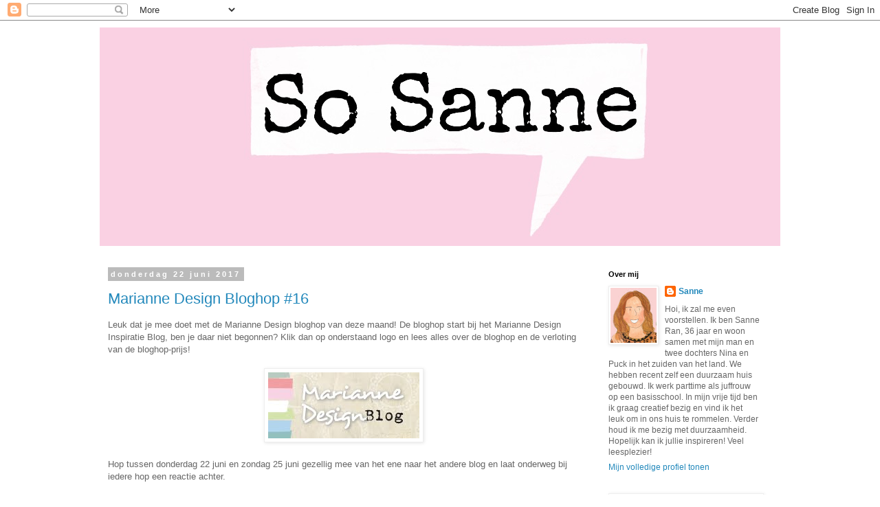

--- FILE ---
content_type: text/html; charset=UTF-8
request_url: https://scrapcardsandstuff.blogspot.com/2017/06/
body_size: 15602
content:
<!DOCTYPE html>
<html class='v2' dir='ltr' lang='nl'>
<head>
<link href='https://www.blogger.com/static/v1/widgets/335934321-css_bundle_v2.css' rel='stylesheet' type='text/css'/>
<meta content='width=1100' name='viewport'/>
<meta content='text/html; charset=UTF-8' http-equiv='Content-Type'/>
<meta content='blogger' name='generator'/>
<link href='https://scrapcardsandstuff.blogspot.com/favicon.ico' rel='icon' type='image/x-icon'/>
<link href='http://scrapcardsandstuff.blogspot.com/2017/06/' rel='canonical'/>
<link rel="alternate" type="application/atom+xml" title="So Sanne - Atom" href="https://scrapcardsandstuff.blogspot.com/feeds/posts/default" />
<link rel="alternate" type="application/rss+xml" title="So Sanne - RSS" href="https://scrapcardsandstuff.blogspot.com/feeds/posts/default?alt=rss" />
<link rel="service.post" type="application/atom+xml" title="So Sanne - Atom" href="https://www.blogger.com/feeds/1709392241399364491/posts/default" />
<!--Can't find substitution for tag [blog.ieCssRetrofitLinks]-->
<meta content='http://scrapcardsandstuff.blogspot.com/2017/06/' property='og:url'/>
<meta content='So Sanne' property='og:title'/>
<meta content='Scrapcards and Stuff' property='og:description'/>
<title>So Sanne: juni 2017</title>
<style id='page-skin-1' type='text/css'><!--
/*
-----------------------------------------------
Blogger Template Style
Name:     Simple
Designer: Blogger
URL:      www.blogger.com
----------------------------------------------- */
/* Content
----------------------------------------------- */
body {
font: normal normal 12px 'Trebuchet MS', Trebuchet, Verdana, sans-serif;
color: #666666;
background: #ffffff none repeat scroll top left;
padding: 0 0 0 0;
}
html body .region-inner {
min-width: 0;
max-width: 100%;
width: auto;
}
h2 {
font-size: 22px;
}
a:link {
text-decoration:none;
color: #2288bb;
}
a:visited {
text-decoration:none;
color: #888888;
}
a:hover {
text-decoration:underline;
color: #33aaff;
}
.body-fauxcolumn-outer .fauxcolumn-inner {
background: transparent none repeat scroll top left;
_background-image: none;
}
.body-fauxcolumn-outer .cap-top {
position: absolute;
z-index: 1;
height: 400px;
width: 100%;
}
.body-fauxcolumn-outer .cap-top .cap-left {
width: 100%;
background: transparent none repeat-x scroll top left;
_background-image: none;
}
.content-outer {
-moz-box-shadow: 0 0 0 rgba(0, 0, 0, .15);
-webkit-box-shadow: 0 0 0 rgba(0, 0, 0, .15);
-goog-ms-box-shadow: 0 0 0 #333333;
box-shadow: 0 0 0 rgba(0, 0, 0, .15);
margin-bottom: 1px;
}
.content-inner {
padding: 10px 40px;
}
.content-inner {
background-color: #ffffff;
}
/* Header
----------------------------------------------- */
.header-outer {
background: transparent none repeat-x scroll 0 -400px;
_background-image: none;
}
.Header h1 {
font: normal normal 40px 'Trebuchet MS',Trebuchet,Verdana,sans-serif;
color: #000000;
text-shadow: 0 0 0 rgba(0, 0, 0, .2);
}
.Header h1 a {
color: #000000;
}
.Header .description {
font-size: 18px;
color: #000000;
}
.header-inner .Header .titlewrapper {
padding: 22px 0;
}
.header-inner .Header .descriptionwrapper {
padding: 0 0;
}
/* Tabs
----------------------------------------------- */
.tabs-inner .section:first-child {
border-top: 0 solid #dddddd;
}
.tabs-inner .section:first-child ul {
margin-top: -1px;
border-top: 1px solid #dddddd;
border-left: 1px solid #dddddd;
border-right: 1px solid #dddddd;
}
.tabs-inner .widget ul {
background: transparent none repeat-x scroll 0 -800px;
_background-image: none;
border-bottom: 1px solid #dddddd;
margin-top: 0;
margin-left: -30px;
margin-right: -30px;
}
.tabs-inner .widget li a {
display: inline-block;
padding: .6em 1em;
font: normal normal 12px 'Trebuchet MS', Trebuchet, Verdana, sans-serif;
color: #000000;
border-left: 1px solid #ffffff;
border-right: 1px solid #dddddd;
}
.tabs-inner .widget li:first-child a {
border-left: none;
}
.tabs-inner .widget li.selected a, .tabs-inner .widget li a:hover {
color: #000000;
background-color: #eeeeee;
text-decoration: none;
}
/* Columns
----------------------------------------------- */
.main-outer {
border-top: 0 solid transparent;
}
.fauxcolumn-left-outer .fauxcolumn-inner {
border-right: 1px solid transparent;
}
.fauxcolumn-right-outer .fauxcolumn-inner {
border-left: 1px solid transparent;
}
/* Headings
----------------------------------------------- */
div.widget > h2,
div.widget h2.title {
margin: 0 0 1em 0;
font: normal bold 11px 'Trebuchet MS',Trebuchet,Verdana,sans-serif;
color: #000000;
}
/* Widgets
----------------------------------------------- */
.widget .zippy {
color: #999999;
text-shadow: 2px 2px 1px rgba(0, 0, 0, .1);
}
.widget .popular-posts ul {
list-style: none;
}
/* Posts
----------------------------------------------- */
h2.date-header {
font: normal bold 11px Arial, Tahoma, Helvetica, FreeSans, sans-serif;
}
.date-header span {
background-color: #bbbbbb;
color: #ffffff;
padding: 0.4em;
letter-spacing: 3px;
margin: inherit;
}
.main-inner {
padding-top: 35px;
padding-bottom: 65px;
}
.main-inner .column-center-inner {
padding: 0 0;
}
.main-inner .column-center-inner .section {
margin: 0 1em;
}
.post {
margin: 0 0 45px 0;
}
h3.post-title, .comments h4 {
font: normal normal 22px 'Trebuchet MS',Trebuchet,Verdana,sans-serif;
margin: .75em 0 0;
}
.post-body {
font-size: 110%;
line-height: 1.4;
position: relative;
}
.post-body img, .post-body .tr-caption-container, .Profile img, .Image img,
.BlogList .item-thumbnail img {
padding: 2px;
background: #ffffff;
border: 1px solid #eeeeee;
-moz-box-shadow: 1px 1px 5px rgba(0, 0, 0, .1);
-webkit-box-shadow: 1px 1px 5px rgba(0, 0, 0, .1);
box-shadow: 1px 1px 5px rgba(0, 0, 0, .1);
}
.post-body img, .post-body .tr-caption-container {
padding: 5px;
}
.post-body .tr-caption-container {
color: #666666;
}
.post-body .tr-caption-container img {
padding: 0;
background: transparent;
border: none;
-moz-box-shadow: 0 0 0 rgba(0, 0, 0, .1);
-webkit-box-shadow: 0 0 0 rgba(0, 0, 0, .1);
box-shadow: 0 0 0 rgba(0, 0, 0, .1);
}
.post-header {
margin: 0 0 1.5em;
line-height: 1.6;
font-size: 90%;
}
.post-footer {
margin: 20px -2px 0;
padding: 5px 10px;
color: #666666;
background-color: #eeeeee;
border-bottom: 1px solid #eeeeee;
line-height: 1.6;
font-size: 90%;
}
#comments .comment-author {
padding-top: 1.5em;
border-top: 1px solid transparent;
background-position: 0 1.5em;
}
#comments .comment-author:first-child {
padding-top: 0;
border-top: none;
}
.avatar-image-container {
margin: .2em 0 0;
}
#comments .avatar-image-container img {
border: 1px solid #eeeeee;
}
/* Comments
----------------------------------------------- */
.comments .comments-content .icon.blog-author {
background-repeat: no-repeat;
background-image: url([data-uri]);
}
.comments .comments-content .loadmore a {
border-top: 1px solid #999999;
border-bottom: 1px solid #999999;
}
.comments .comment-thread.inline-thread {
background-color: #eeeeee;
}
.comments .continue {
border-top: 2px solid #999999;
}
/* Accents
---------------------------------------------- */
.section-columns td.columns-cell {
border-left: 1px solid transparent;
}
.blog-pager {
background: transparent url(//www.blogblog.com/1kt/simple/paging_dot.png) repeat-x scroll top center;
}
.blog-pager-older-link, .home-link,
.blog-pager-newer-link {
background-color: #ffffff;
padding: 5px;
}
.footer-outer {
border-top: 1px dashed #bbbbbb;
}
/* Mobile
----------------------------------------------- */
body.mobile  {
background-size: auto;
}
.mobile .body-fauxcolumn-outer {
background: transparent none repeat scroll top left;
}
.mobile .body-fauxcolumn-outer .cap-top {
background-size: 100% auto;
}
.mobile .content-outer {
-webkit-box-shadow: 0 0 3px rgba(0, 0, 0, .15);
box-shadow: 0 0 3px rgba(0, 0, 0, .15);
}
.mobile .tabs-inner .widget ul {
margin-left: 0;
margin-right: 0;
}
.mobile .post {
margin: 0;
}
.mobile .main-inner .column-center-inner .section {
margin: 0;
}
.mobile .date-header span {
padding: 0.1em 10px;
margin: 0 -10px;
}
.mobile h3.post-title {
margin: 0;
}
.mobile .blog-pager {
background: transparent none no-repeat scroll top center;
}
.mobile .footer-outer {
border-top: none;
}
.mobile .main-inner, .mobile .footer-inner {
background-color: #ffffff;
}
.mobile-index-contents {
color: #666666;
}
.mobile-link-button {
background-color: #2288bb;
}
.mobile-link-button a:link, .mobile-link-button a:visited {
color: #ffffff;
}
.mobile .tabs-inner .section:first-child {
border-top: none;
}
.mobile .tabs-inner .PageList .widget-content {
background-color: #eeeeee;
color: #000000;
border-top: 1px solid #dddddd;
border-bottom: 1px solid #dddddd;
}
.mobile .tabs-inner .PageList .widget-content .pagelist-arrow {
border-left: 1px solid #dddddd;
}

--></style>
<style id='template-skin-1' type='text/css'><!--
body {
min-width: 1070px;
}
.content-outer, .content-fauxcolumn-outer, .region-inner {
min-width: 1070px;
max-width: 1070px;
_width: 1070px;
}
.main-inner .columns {
padding-left: 0;
padding-right: 280px;
}
.main-inner .fauxcolumn-center-outer {
left: 0;
right: 280px;
/* IE6 does not respect left and right together */
_width: expression(this.parentNode.offsetWidth -
parseInt("0") -
parseInt("280px") + 'px');
}
.main-inner .fauxcolumn-left-outer {
width: 0;
}
.main-inner .fauxcolumn-right-outer {
width: 280px;
}
.main-inner .column-left-outer {
width: 0;
right: 100%;
margin-left: -0;
}
.main-inner .column-right-outer {
width: 280px;
margin-right: -280px;
}
#layout {
min-width: 0;
}
#layout .content-outer {
min-width: 0;
width: 800px;
}
#layout .region-inner {
min-width: 0;
width: auto;
}
body#layout div.add_widget {
padding: 8px;
}
body#layout div.add_widget a {
margin-left: 32px;
}
--></style>
<link href='https://www.blogger.com/dyn-css/authorization.css?targetBlogID=1709392241399364491&amp;zx=b41f37c2-857f-4735-afee-4485d0a546d3' media='none' onload='if(media!=&#39;all&#39;)media=&#39;all&#39;' rel='stylesheet'/><noscript><link href='https://www.blogger.com/dyn-css/authorization.css?targetBlogID=1709392241399364491&amp;zx=b41f37c2-857f-4735-afee-4485d0a546d3' rel='stylesheet'/></noscript>
<meta name='google-adsense-platform-account' content='ca-host-pub-1556223355139109'/>
<meta name='google-adsense-platform-domain' content='blogspot.com'/>

</head>
<body class='loading variant-simplysimple'>
<div class='navbar section' id='navbar' name='Navbar'><div class='widget Navbar' data-version='1' id='Navbar1'><script type="text/javascript">
    function setAttributeOnload(object, attribute, val) {
      if(window.addEventListener) {
        window.addEventListener('load',
          function(){ object[attribute] = val; }, false);
      } else {
        window.attachEvent('onload', function(){ object[attribute] = val; });
      }
    }
  </script>
<div id="navbar-iframe-container"></div>
<script type="text/javascript" src="https://apis.google.com/js/platform.js"></script>
<script type="text/javascript">
      gapi.load("gapi.iframes:gapi.iframes.style.bubble", function() {
        if (gapi.iframes && gapi.iframes.getContext) {
          gapi.iframes.getContext().openChild({
              url: 'https://www.blogger.com/navbar/1709392241399364491?origin\x3dhttps://scrapcardsandstuff.blogspot.com',
              where: document.getElementById("navbar-iframe-container"),
              id: "navbar-iframe"
          });
        }
      });
    </script><script type="text/javascript">
(function() {
var script = document.createElement('script');
script.type = 'text/javascript';
script.src = '//pagead2.googlesyndication.com/pagead/js/google_top_exp.js';
var head = document.getElementsByTagName('head')[0];
if (head) {
head.appendChild(script);
}})();
</script>
</div></div>
<div class='body-fauxcolumns'>
<div class='fauxcolumn-outer body-fauxcolumn-outer'>
<div class='cap-top'>
<div class='cap-left'></div>
<div class='cap-right'></div>
</div>
<div class='fauxborder-left'>
<div class='fauxborder-right'></div>
<div class='fauxcolumn-inner'>
</div>
</div>
<div class='cap-bottom'>
<div class='cap-left'></div>
<div class='cap-right'></div>
</div>
</div>
</div>
<div class='content'>
<div class='content-fauxcolumns'>
<div class='fauxcolumn-outer content-fauxcolumn-outer'>
<div class='cap-top'>
<div class='cap-left'></div>
<div class='cap-right'></div>
</div>
<div class='fauxborder-left'>
<div class='fauxborder-right'></div>
<div class='fauxcolumn-inner'>
</div>
</div>
<div class='cap-bottom'>
<div class='cap-left'></div>
<div class='cap-right'></div>
</div>
</div>
</div>
<div class='content-outer'>
<div class='content-cap-top cap-top'>
<div class='cap-left'></div>
<div class='cap-right'></div>
</div>
<div class='fauxborder-left content-fauxborder-left'>
<div class='fauxborder-right content-fauxborder-right'></div>
<div class='content-inner'>
<header>
<div class='header-outer'>
<div class='header-cap-top cap-top'>
<div class='cap-left'></div>
<div class='cap-right'></div>
</div>
<div class='fauxborder-left header-fauxborder-left'>
<div class='fauxborder-right header-fauxborder-right'></div>
<div class='region-inner header-inner'>
<div class='header section' id='header' name='Koptekst'><div class='widget Header' data-version='1' id='Header1'>
<div id='header-inner'>
<a href='https://scrapcardsandstuff.blogspot.com/' style='display: block'>
<img alt='So Sanne' height='318px; ' id='Header1_headerimg' src='https://blogger.googleusercontent.com/img/b/R29vZ2xl/AVvXsEjLlpQKShx8xpKDaSam3raSQRsyComGBNK4gquDDnZA9-1sJZ5R2KBnmyyZT3Bs1iW-J8MY_7W0c2HGnqprJwZO0z1U6UVegqz7spEBNRGi0gtuiH3mlOLWYZFtKm42qYitHcBMuigoRTjL/s1600/IMG_1765.JPG' style='display: block' width='997px; '/>
</a>
</div>
</div></div>
</div>
</div>
<div class='header-cap-bottom cap-bottom'>
<div class='cap-left'></div>
<div class='cap-right'></div>
</div>
</div>
</header>
<div class='tabs-outer'>
<div class='tabs-cap-top cap-top'>
<div class='cap-left'></div>
<div class='cap-right'></div>
</div>
<div class='fauxborder-left tabs-fauxborder-left'>
<div class='fauxborder-right tabs-fauxborder-right'></div>
<div class='region-inner tabs-inner'>
<div class='tabs no-items section' id='crosscol' name='Alle kolommen'></div>
<div class='tabs no-items section' id='crosscol-overflow' name='Cross-Column 2'></div>
</div>
</div>
<div class='tabs-cap-bottom cap-bottom'>
<div class='cap-left'></div>
<div class='cap-right'></div>
</div>
</div>
<div class='main-outer'>
<div class='main-cap-top cap-top'>
<div class='cap-left'></div>
<div class='cap-right'></div>
</div>
<div class='fauxborder-left main-fauxborder-left'>
<div class='fauxborder-right main-fauxborder-right'></div>
<div class='region-inner main-inner'>
<div class='columns fauxcolumns'>
<div class='fauxcolumn-outer fauxcolumn-center-outer'>
<div class='cap-top'>
<div class='cap-left'></div>
<div class='cap-right'></div>
</div>
<div class='fauxborder-left'>
<div class='fauxborder-right'></div>
<div class='fauxcolumn-inner'>
</div>
</div>
<div class='cap-bottom'>
<div class='cap-left'></div>
<div class='cap-right'></div>
</div>
</div>
<div class='fauxcolumn-outer fauxcolumn-left-outer'>
<div class='cap-top'>
<div class='cap-left'></div>
<div class='cap-right'></div>
</div>
<div class='fauxborder-left'>
<div class='fauxborder-right'></div>
<div class='fauxcolumn-inner'>
</div>
</div>
<div class='cap-bottom'>
<div class='cap-left'></div>
<div class='cap-right'></div>
</div>
</div>
<div class='fauxcolumn-outer fauxcolumn-right-outer'>
<div class='cap-top'>
<div class='cap-left'></div>
<div class='cap-right'></div>
</div>
<div class='fauxborder-left'>
<div class='fauxborder-right'></div>
<div class='fauxcolumn-inner'>
</div>
</div>
<div class='cap-bottom'>
<div class='cap-left'></div>
<div class='cap-right'></div>
</div>
</div>
<!-- corrects IE6 width calculation -->
<div class='columns-inner'>
<div class='column-center-outer'>
<div class='column-center-inner'>
<div class='main section' id='main' name='Algemeen'><div class='widget Blog' data-version='1' id='Blog1'>
<div class='blog-posts hfeed'>

          <div class="date-outer">
        
<h2 class='date-header'><span>donderdag 22 juni 2017</span></h2>

          <div class="date-posts">
        
<div class='post-outer'>
<div class='post hentry uncustomized-post-template' itemprop='blogPost' itemscope='itemscope' itemtype='http://schema.org/BlogPosting'>
<meta content='https://blogger.googleusercontent.com/img/b/R29vZ2xl/AVvXsEiLw2lhPUWpbFy_OA_xy9tOSx9NkHyjXXOrEm1QS1LinGOY_2HRix75hA_Jjj8hyuYE0RXhCo2GYhk6UDwUgJayFudFefw9Mhe-5apzAppb7ryQMtK-VKPyd5uPBhO0DaJXpdfV7jNHbbHp/s1600/fanbutton+MD+blog.jpg' itemprop='image_url'/>
<meta content='1709392241399364491' itemprop='blogId'/>
<meta content='7438221391992251643' itemprop='postId'/>
<a name='7438221391992251643'></a>
<h3 class='post-title entry-title' itemprop='name'>
<a href='https://scrapcardsandstuff.blogspot.com/2017/06/marianne-design-bloghop-16.html'>Marianne Design Bloghop #16</a>
</h3>
<div class='post-header'>
<div class='post-header-line-1'></div>
</div>
<div class='post-body entry-content' id='post-body-7438221391992251643' itemprop='description articleBody'>
<div class="MsoNormal">
<span style="font-family: inherit;">Leuk dat
je mee doet met de Marianne Design bloghop van deze maand!&nbsp;De bloghop start bij het Marianne Design Inspiratie
Blog, ben je daar niet begonnen? Klik dan op onderstaand logo en lees alles
over&nbsp;de bloghop en de verloting van de
bloghop-prijs!</span></div>
<div class="MsoNormal">
<span style="font-family: inherit;"><br /></span></div>
<div class="separator" style="clear: both; text-align: center;">
<a href="http://mariannedesignblog.blogspot.nl/"><span style="font-family: inherit;"><img border="0" data-original-height="96" data-original-width="220" src="https://blogger.googleusercontent.com/img/b/R29vZ2xl/AVvXsEiLw2lhPUWpbFy_OA_xy9tOSx9NkHyjXXOrEm1QS1LinGOY_2HRix75hA_Jjj8hyuYE0RXhCo2GYhk6UDwUgJayFudFefw9Mhe-5apzAppb7ryQMtK-VKPyd5uPBhO0DaJXpdfV7jNHbbHp/s1600/fanbutton+MD+blog.jpg" /></span></a></div>
<div class="MsoNormal">
<span style="font-family: inherit;"><br /></span></div>
<div class="MsoNormal">
<span style="font-family: inherit;">Hop tussen donderdag 22 juni en zondag 25 juni gezellig mee van het ene
naar het andere blog en laat onderweg bij iedere hop een reactie achter. <o:p></o:p></span></div>
<div class="MsoNormal">
<br /></div>
<div class="MsoNormal">
<span style="font-family: inherit;">Dit is de volgorde van de bloghop:<o:p></o:p></span></div>
<div class="MsoNormal">
<span style="font-family: inherit;"><span lang="EN-US" style="font-size: 12pt;">Start
Marianne Design Blog - Irma - Sanne - <a href="http://neline-mycardcreations.blogspot.nl/">Neline</a> - Hanny - Wybrch - Marleen - Finish Marianne Design Blog.&nbsp;</span><span lang="EN-US" style="color: red; font-size: 13.5pt;"></span></span></div>
<div class="MsoNormal">
<span lang="EN-US" style="font-size: 12pt;"><span style="font-family: inherit;"><br /></span></span></div>
<div class="MsoNormal">
<span style="font-family: inherit;"><span lang="EN-US" style="font-size: 12pt;">De
bloghop van deze maand staat in het teken van het zomerse ijsje. Doordat alle
onderdelen los zijn kun je heel veel verschillende ijsjes maken. Met het
Marianne Designteam laten we je graag zien tijdens deze bloghop hoe je alle
verschillende ijsjes uit de <a href="https://www.youtube.com/watch?v=Q9T8SnBB7aw&amp;feature=youtu.be">video die op het Marianne Design Youtube kanaal</a>&nbsp;</span><span style="font-size: 12pt;">staat
kunt verwerken op je kaart.</span></span></div>
<div class="MsoNormal">
<span style="font-size: 12pt;"><span style="font-family: inherit;"><br /></span></span></div>
<div class="separator" style="clear: both; text-align: center;">
<a href="https://blogger.googleusercontent.com/img/b/R29vZ2xl/AVvXsEjTJlfKhIBMZL-qaDCuk4LlAwU5JHOlVQdGPPVgOMe608b9hRqx4y3_003VnO-io-1pJVWlWeuKmu6XWFlZm7wML9gU3rwLpoPlNvNJUvP58zoH-HVjVo1I7Uik4qWP81JZfrD8cDbHb9X0/s1600/ijsje.png" imageanchor="1" style="margin-left: 1em; margin-right: 1em;"><span style="font-family: inherit;"><img border="0" data-original-height="320" data-original-width="220" src="https://blogger.googleusercontent.com/img/b/R29vZ2xl/AVvXsEjTJlfKhIBMZL-qaDCuk4LlAwU5JHOlVQdGPPVgOMe608b9hRqx4y3_003VnO-io-1pJVWlWeuKmu6XWFlZm7wML9gU3rwLpoPlNvNJUvP58zoH-HVjVo1I7Uik4qWP81JZfrD8cDbHb9X0/s1600/ijsje.png" /></span></a></div>
<div class="MsoNormal" style="text-align: center;">
<span style="font-family: inherit;">LR0365 Creatable IJsje<o:p></o:p></span></div>
<div class="MsoNormal">
<br /></div>
<div class="MsoNormal">
</div>
<div class="MsoNormal">
<span style="font-family: inherit;">Dit is mijn bijdrage.....<o:p></o:p></span></div>
<div class="MsoNormal">
<span lang="EN-US" style="font-size: 12pt;"><span style="font-family: inherit;"><br /></span></span></div>
<div class="separator" style="clear: both; text-align: center;">
<a href="https://blogger.googleusercontent.com/img/b/R29vZ2xl/AVvXsEgCmZ5t9IqOqHfA0SHpUNq_kb0IPStFcGfmLrLBsFNGjZDQecNVsE5Jd4pJ6Y-knZe5LEQEoX44lWNqrK9nlkhLvInPh6YglNLOcQhtvR8JwDnezJpgHlPvu8lqf8OqFOHrPLJ3_qZt8Y6s/s1600/IMG_5050%255B1%255D.JPG" imageanchor="1" style="margin-left: 1em; margin-right: 1em;"><span style="font-family: inherit;"><img border="0" data-original-height="1600" data-original-width="1600" height="640" src="https://blogger.googleusercontent.com/img/b/R29vZ2xl/AVvXsEgCmZ5t9IqOqHfA0SHpUNq_kb0IPStFcGfmLrLBsFNGjZDQecNVsE5Jd4pJ6Y-knZe5LEQEoX44lWNqrK9nlkhLvInPh6YglNLOcQhtvR8JwDnezJpgHlPvu8lqf8OqFOHrPLJ3_qZt8Y6s/s640/IMG_5050%255B1%255D.JPG" width="640" /></span></a></div>
<div class="MsoNormal">
<span lang="EN-US" style="font-size: 12pt;"><span style="font-family: inherit;"><br /></span></span></div>
<div class="MsoNormal">
<span lang="EN-US" style="font-size: 12pt;"><span style="font-family: inherit;">Ik heb deze keer voor een fleurig kaartje gekozen. Snijd een dubbele witte kaart van 11 x 15 cm en rond de hoekjes hiervan af. Snijd een stuk dessinpapier op 10,5 x 14,5 cm, rond hiervan ook de hoekjes af en plak het op je kaart. Snij enkele cirkels uit dessinpapier en kurk en plak ze speels op je kaart. Stans het hoorntje van het ijsje uit kraft cardstock, het bolletje uit verschillende kleuren karton en de slagroom uit witte glitterkarton. Stapel het ijsje op. Stans de tekst ook uit witte glitterkarton en plak deze ook op. Snijd een vlaggetje uit dessinpapier, stempel er een hartje op, knoop er twine aan en plak het op. Stempel nog een tekst, teken een randje met fineliner, plak een enamel dot op en je kaart is klaar om op de post te gaan. Wie wil jij in deze hittegolf met zo'n kaartje verrassen?</span></span></div>
<div class="MsoNormal">
<span lang="EN-US" style="font-size: 12pt;"><span style="font-family: inherit;"><br /></span></span></div>
<div class="MsoNormal">
<span lang="EN-US" style="font-size: 12pt;"><span style="font-family: inherit;">Gebruikte materialen:</span></span></div>
<div class="MsoNormal">
<span lang="EN-US" style="font-size: 12pt;"><span style="font-family: inherit;">- LR0365 (ijsje)</span></span></div>
<div class="MsoNormal">
<span lang="EN-US" style="font-size: 12pt;"><span style="font-family: inherit;">- KJ1712 (groetjes)</span></span></div>
<div class="MsoNormal">
<span lang="EN-US" style="font-size: 12pt;"><span style="font-family: inherit;">- PK9147 (Aqua Color)</span></span></div>
<div class="MsoNormal">
<span lang="EN-US" style="font-size: 12pt;"><span style="font-family: inherit;">- JU0948 (kurk)</span></span></div>
<div class="MsoNormal">
<span lang="EN-US" style="font-size: 12pt;"><span style="font-family: inherit;"><br /></span></span></div>
<div class="MsoNormal">
<span lang="EN-US" style="font-size: 12pt;"><span style="font-family: inherit;">Je mag nu
verder hoppen naar <a href="http://neline-mycardcreations.blogspot.nl/">Neline</a>.</span></span></div>
<div class="MsoNormal">
<span lang="EN-US" style="font-size: 12pt;"><span style="font-family: inherit;"><br /></span></span></div>
<div class="MsoNormal">
<span style="font-family: inherit;">Laat je inspireren door de prachtige creaties van de teamleden en vergeet
niet een reactie achter te laten bij iedereen om kans te maken op de Bloghop
prijs!<o:p></o:p></span></div>
<div class="MsoNormal">
<br /></div>
<div class="MsoNormal">
<span lang="EN-US" style="font-size: 12pt;"><span style="font-family: inherit;">



</span></span></div>
<div class="MsoNormal">
<span style="font-family: inherit;">Veel plezier!<span lang="EN-US" style="color: #2d6516; font-size: 29pt;"><o:p></o:p></span></span></div>
<div class="MsoNormal">
<span style="font-family: inherit;"><br /></span></div>
<div class="MsoNormal">
<span style="font-family: inherit;">Groetjes,</span></div>
<div class="MsoNormal">
<span style="font-family: inherit;">Sanne</span></div>
<div style='clear: both;'></div>
</div>
<div class='post-footer'>
<div class='post-footer-line post-footer-line-1'>
<span class='post-author vcard'>
Gepost door
<span class='fn' itemprop='author' itemscope='itemscope' itemtype='http://schema.org/Person'>
<meta content='https://www.blogger.com/profile/04954075033875604268' itemprop='url'/>
<a class='g-profile' href='https://www.blogger.com/profile/04954075033875604268' rel='author' title='author profile'>
<span itemprop='name'>Sanne</span>
</a>
</span>
</span>
<span class='post-timestamp'>
op
<meta content='http://scrapcardsandstuff.blogspot.com/2017/06/marianne-design-bloghop-16.html' itemprop='url'/>
<a class='timestamp-link' href='https://scrapcardsandstuff.blogspot.com/2017/06/marianne-design-bloghop-16.html' rel='bookmark' title='permanent link'><abbr class='published' itemprop='datePublished' title='2017-06-22T10:00:00+02:00'>donderdag, juni 22, 2017</abbr></a>
</span>
<span class='post-comment-link'>
<a class='comment-link' href='https://scrapcardsandstuff.blogspot.com/2017/06/marianne-design-bloghop-16.html#comment-form' onclick=''>
135 opmerkingen:
  </a>
</span>
<span class='post-icons'>
<span class='item-control blog-admin pid-831760875'>
<a href='https://www.blogger.com/post-edit.g?blogID=1709392241399364491&postID=7438221391992251643&from=pencil' title='Post bewerken'>
<img alt='' class='icon-action' height='18' src='https://resources.blogblog.com/img/icon18_edit_allbkg.gif' width='18'/>
</a>
</span>
</span>
<div class='post-share-buttons goog-inline-block'>
<a class='goog-inline-block share-button sb-email' href='https://www.blogger.com/share-post.g?blogID=1709392241399364491&postID=7438221391992251643&target=email' target='_blank' title='Dit e-mailen
'><span class='share-button-link-text'>Dit e-mailen
</span></a><a class='goog-inline-block share-button sb-blog' href='https://www.blogger.com/share-post.g?blogID=1709392241399364491&postID=7438221391992251643&target=blog' onclick='window.open(this.href, "_blank", "height=270,width=475"); return false;' target='_blank' title='Dit bloggen!'><span class='share-button-link-text'>Dit bloggen!</span></a><a class='goog-inline-block share-button sb-twitter' href='https://www.blogger.com/share-post.g?blogID=1709392241399364491&postID=7438221391992251643&target=twitter' target='_blank' title='Delen via X'><span class='share-button-link-text'>Delen via X</span></a><a class='goog-inline-block share-button sb-facebook' href='https://www.blogger.com/share-post.g?blogID=1709392241399364491&postID=7438221391992251643&target=facebook' onclick='window.open(this.href, "_blank", "height=430,width=640"); return false;' target='_blank' title='Delen op Facebook'><span class='share-button-link-text'>Delen op Facebook</span></a><a class='goog-inline-block share-button sb-pinterest' href='https://www.blogger.com/share-post.g?blogID=1709392241399364491&postID=7438221391992251643&target=pinterest' target='_blank' title='Delen op Pinterest'><span class='share-button-link-text'>Delen op Pinterest</span></a>
</div>
</div>
<div class='post-footer-line post-footer-line-2'>
<span class='post-labels'>
Labels:
<a href='https://scrapcardsandstuff.blogspot.com/search/label/Bloghop' rel='tag'>Bloghop</a>,
<a href='https://scrapcardsandstuff.blogspot.com/search/label/Marianne%20Design' rel='tag'>Marianne Design</a>,
<a href='https://scrapcardsandstuff.blogspot.com/search/label/Zomer' rel='tag'>Zomer</a>
</span>
</div>
<div class='post-footer-line post-footer-line-3'>
<span class='post-location'>
</span>
</div>
</div>
</div>
</div>

          </div></div>
        

          <div class="date-outer">
        
<h2 class='date-header'><span>dinsdag 20 juni 2017</span></h2>

          <div class="date-posts">
        
<div class='post-outer'>
<div class='post hentry uncustomized-post-template' itemprop='blogPost' itemscope='itemscope' itemtype='http://schema.org/BlogPosting'>
<meta content='https://blogger.googleusercontent.com/img/b/R29vZ2xl/AVvXsEhhKENLJwg130ifyVUdiGzG9wOProjHspMLo7_UO9hn1BJVjCqeuccs7a5jdIHJFS5aqidFCdHNS6GkDJvjkKm6Uz6XDqq3XiAQznTHiWXh8EiI6Mk5Cj5c6lSQ5ZWmsbC0xPE_CXHtePoe/s640/IMG_4776%255B1%255D.JPG' itemprop='image_url'/>
<meta content='1709392241399364491' itemprop='blogId'/>
<meta content='8128874369980713628' itemprop='postId'/>
<a name='8128874369980713628'></a>
<h3 class='post-title entry-title' itemprop='name'>
<a href='https://scrapcardsandstuff.blogspot.com/2017/06/peuterkamer.html'>Peuterkamer </a>
</h3>
<div class='post-header'>
<div class='post-header-line-1'></div>
</div>
<div class='post-body entry-content' id='post-body-8128874369980713628' itemprop='description articleBody'>
<div class="separator" style="clear: both; text-align: center;">
<a href="https://blogger.googleusercontent.com/img/b/R29vZ2xl/AVvXsEhhKENLJwg130ifyVUdiGzG9wOProjHspMLo7_UO9hn1BJVjCqeuccs7a5jdIHJFS5aqidFCdHNS6GkDJvjkKm6Uz6XDqq3XiAQznTHiWXh8EiI6Mk5Cj5c6lSQ5ZWmsbC0xPE_CXHtePoe/s1600/IMG_4776%255B1%255D.JPG" imageanchor="1" style="margin-left: 1em; margin-right: 1em;"><img border="0" data-original-height="1600" data-original-width="1600" height="640" src="https://blogger.googleusercontent.com/img/b/R29vZ2xl/AVvXsEhhKENLJwg130ifyVUdiGzG9wOProjHspMLo7_UO9hn1BJVjCqeuccs7a5jdIHJFS5aqidFCdHNS6GkDJvjkKm6Uz6XDqq3XiAQznTHiWXh8EiI6Mk5Cj5c6lSQ5ZWmsbC0xPE_CXHtePoe/s640/IMG_4776%255B1%255D.JPG" width="640" /></a></div>
<div class="separator" style="clear: both; text-align: center;">
<br /></div>
<div class="separator" style="clear: both; text-align: left;">
Sorry, ik ben de laatste tijd slecht met het bijhouden van mijn blog. Ik heb het heel erg druk en besteed de tijd die ik dan heb liever aan het freubelen zelf dan aan het plaatsen van mijn freubels. Maar vandaag laat ik toch even horen dat ik nog leef.&nbsp;</div>
<div class="separator" style="clear: both; text-align: center;">
<br /></div>
<div class="separator" style="clear: both; text-align: center;">
<a href="https://blogger.googleusercontent.com/img/b/R29vZ2xl/AVvXsEg7l0JIXuOiPoKMPMauC_bzFGK15Nqjb7QNYG96GYgbJsZowogitaT7njb_Yc4SFnLTe2dx8pyaSdVaj9rIw9YdAmCZybwhx-o_J4l41TINjZpddMk2jVwSJKKShJ6IP57omI5N6hQ7fTuo/s1600/IMG_4780%255B1%255D.JPG" imageanchor="1" style="margin-left: 1em; margin-right: 1em;"><img border="0" data-original-height="1600" data-original-width="1600" height="640" src="https://blogger.googleusercontent.com/img/b/R29vZ2xl/AVvXsEg7l0JIXuOiPoKMPMauC_bzFGK15Nqjb7QNYG96GYgbJsZowogitaT7njb_Yc4SFnLTe2dx8pyaSdVaj9rIw9YdAmCZybwhx-o_J4l41TINjZpddMk2jVwSJKKShJ6IP57omI5N6hQ7fTuo/s640/IMG_4780%255B1%255D.JPG" width="640" /></a></div>
<br />
In de eerste week van januari ging ik er met Yuri een weekend tussenuit. Sinds de geboorte van Nina (en die was toen net 2 geworden) waren we niet meer samen 'weg' geweest. Ja, wel naar een feestje natuurlijk en dan bleef Nina ook ergens logeren, maar nog nooit echt met z'n tweetjes weg. We gingen naar zee. Yuri deed er mee aan een strandrace en ik besloot de tijd te vullen met een haakwerkje op het terras bij de kachel. Ik begon aan het eerste vierkantje van deze deken. Toen ik het eerste vierkantje klaar had, besefte ik me dat ik nog wel even met mijn deken bezig was. En dat was zo... Afgelopen week was hij eindelijk klaar. Ik heb er dus precies een half jaar aan gewerkt. De deken komt uit het boek 'Haak je happy, de kinderkamer' en is 'iets' groter dan het origineel. Met zijn 48 vierkanten is hij 2,00 x 1,50 meter geworden. Veel te groot voor Nina haar bedje natuurlijk, maar hij moest even op de foto. Ik heb hem aan mijn moeder gegeven, voor op de logeerkamer.<br />
<br />
<div class="separator" style="clear: both; text-align: center;">
<a href="https://blogger.googleusercontent.com/img/b/R29vZ2xl/AVvXsEgUsEFnFG-v5c44kRIJmIigV9aA7hyphenhyphenkPQx9eEQMrK7MDF6LZ5GgCrIxtqW5pHWc9ukqcZcvvO9dFqO_GZ6f8UbUw5KmVg_1GnMoI2tqGt_sjIkOBhBYhBDUYKGzzx8jrs6E4XhyZGKOtx1u/s1600/IMG_4826%255B1%255D.JPG" imageanchor="1" style="margin-left: 1em; margin-right: 1em;"><img border="0" data-original-height="1600" data-original-width="1600" height="640" src="https://blogger.googleusercontent.com/img/b/R29vZ2xl/AVvXsEgUsEFnFG-v5c44kRIJmIigV9aA7hyphenhyphenkPQx9eEQMrK7MDF6LZ5GgCrIxtqW5pHWc9ukqcZcvvO9dFqO_GZ6f8UbUw5KmVg_1GnMoI2tqGt_sjIkOBhBYhBDUYKGzzx8jrs6E4XhyZGKOtx1u/s640/IMG_4826%255B1%255D.JPG" width="640" /></a></div>
<div class="separator" style="clear: both; text-align: center;">
<br /></div>
<div class="separator" style="clear: both; text-align: left;">
Over Nina haar kamer gesproken. Dit oude barrel uit de kringloopwinkel kreeg een nieuw leven. Ik vind hem geweldig. Boven het bureautje hangt de oude letterposter uit mijn klas. Toen wij een nieuwe schrijfmethode kregen, heb ik hem gered. Het kamertje heeft hier en daar nog wat lege plekjes, dus die ga ik in de loop van de tijd vast nog opvullen.&nbsp;</div>
<div class="separator" style="clear: both; text-align: center;">
<br /></div>
<div class="separator" style="clear: both; text-align: center;">
<a href="https://blogger.googleusercontent.com/img/b/R29vZ2xl/AVvXsEg0FOgfhvDT_PBPWugD5ZFguQzAcwABCcYyQFBsQiD_HK5HSGeA-97T3VxmEU3EBLgxIYginwfPfx-6Cqf5_5vFvRQB45-va2fKZrKTiJIL7v81_Tycjtz6qg1rbTtH7FCNx2-F-T9dngE0/s1600/IMG_4940%255B1%255D.JPG" imageanchor="1" style="margin-left: 1em; margin-right: 1em;"><img border="0" data-original-height="1600" data-original-width="1600" height="640" src="https://blogger.googleusercontent.com/img/b/R29vZ2xl/AVvXsEg0FOgfhvDT_PBPWugD5ZFguQzAcwABCcYyQFBsQiD_HK5HSGeA-97T3VxmEU3EBLgxIYginwfPfx-6Cqf5_5vFvRQB45-va2fKZrKTiJIL7v81_Tycjtz6qg1rbTtH7FCNx2-F-T9dngE0/s640/IMG_4940%255B1%255D.JPG" width="640" /></a></div>
<div class="separator" style="clear: both; text-align: center;">
<br /></div>
Het is beslist het fijnste kamertje van het hele huis. Dat vindt zelfs onze kat Joni.<br />
<br />
Liefs,<br />Sanne
<div style='clear: both;'></div>
</div>
<div class='post-footer'>
<div class='post-footer-line post-footer-line-1'>
<span class='post-author vcard'>
Gepost door
<span class='fn' itemprop='author' itemscope='itemscope' itemtype='http://schema.org/Person'>
<meta content='https://www.blogger.com/profile/04954075033875604268' itemprop='url'/>
<a class='g-profile' href='https://www.blogger.com/profile/04954075033875604268' rel='author' title='author profile'>
<span itemprop='name'>Sanne</span>
</a>
</span>
</span>
<span class='post-timestamp'>
op
<meta content='http://scrapcardsandstuff.blogspot.com/2017/06/peuterkamer.html' itemprop='url'/>
<a class='timestamp-link' href='https://scrapcardsandstuff.blogspot.com/2017/06/peuterkamer.html' rel='bookmark' title='permanent link'><abbr class='published' itemprop='datePublished' title='2017-06-20T21:17:00+02:00'>dinsdag, juni 20, 2017</abbr></a>
</span>
<span class='post-comment-link'>
<a class='comment-link' href='https://scrapcardsandstuff.blogspot.com/2017/06/peuterkamer.html#comment-form' onclick=''>
11 opmerkingen:
  </a>
</span>
<span class='post-icons'>
<span class='item-control blog-admin pid-831760875'>
<a href='https://www.blogger.com/post-edit.g?blogID=1709392241399364491&postID=8128874369980713628&from=pencil' title='Post bewerken'>
<img alt='' class='icon-action' height='18' src='https://resources.blogblog.com/img/icon18_edit_allbkg.gif' width='18'/>
</a>
</span>
</span>
<div class='post-share-buttons goog-inline-block'>
<a class='goog-inline-block share-button sb-email' href='https://www.blogger.com/share-post.g?blogID=1709392241399364491&postID=8128874369980713628&target=email' target='_blank' title='Dit e-mailen
'><span class='share-button-link-text'>Dit e-mailen
</span></a><a class='goog-inline-block share-button sb-blog' href='https://www.blogger.com/share-post.g?blogID=1709392241399364491&postID=8128874369980713628&target=blog' onclick='window.open(this.href, "_blank", "height=270,width=475"); return false;' target='_blank' title='Dit bloggen!'><span class='share-button-link-text'>Dit bloggen!</span></a><a class='goog-inline-block share-button sb-twitter' href='https://www.blogger.com/share-post.g?blogID=1709392241399364491&postID=8128874369980713628&target=twitter' target='_blank' title='Delen via X'><span class='share-button-link-text'>Delen via X</span></a><a class='goog-inline-block share-button sb-facebook' href='https://www.blogger.com/share-post.g?blogID=1709392241399364491&postID=8128874369980713628&target=facebook' onclick='window.open(this.href, "_blank", "height=430,width=640"); return false;' target='_blank' title='Delen op Facebook'><span class='share-button-link-text'>Delen op Facebook</span></a><a class='goog-inline-block share-button sb-pinterest' href='https://www.blogger.com/share-post.g?blogID=1709392241399364491&postID=8128874369980713628&target=pinterest' target='_blank' title='Delen op Pinterest'><span class='share-button-link-text'>Delen op Pinterest</span></a>
</div>
</div>
<div class='post-footer-line post-footer-line-2'>
<span class='post-labels'>
Labels:
<a href='https://scrapcardsandstuff.blogspot.com/search/label/Haken' rel='tag'>Haken</a>,
<a href='https://scrapcardsandstuff.blogspot.com/search/label/Kringloopgelukjes' rel='tag'>Kringloopgelukjes</a>
</span>
</div>
<div class='post-footer-line post-footer-line-3'>
<span class='post-location'>
</span>
</div>
</div>
</div>
</div>

        </div></div>
      
</div>
<div class='blog-pager' id='blog-pager'>
<span id='blog-pager-newer-link'>
<a class='blog-pager-newer-link' href='https://scrapcardsandstuff.blogspot.com/search?updated-max=2020-10-10T07:00:00%2B02:00&amp;max-results=7&amp;reverse-paginate=true' id='Blog1_blog-pager-newer-link' title='Nieuwere posts'>Nieuwere posts</a>
</span>
<span id='blog-pager-older-link'>
<a class='blog-pager-older-link' href='https://scrapcardsandstuff.blogspot.com/search?updated-max=2017-06-20T21:17:00%2B02:00&amp;max-results=7' id='Blog1_blog-pager-older-link' title='Oudere posts'>Oudere posts</a>
</span>
<a class='home-link' href='https://scrapcardsandstuff.blogspot.com/'>Homepage</a>
</div>
<div class='clear'></div>
<div class='blog-feeds'>
<div class='feed-links'>
Abonneren op:
<a class='feed-link' href='https://scrapcardsandstuff.blogspot.com/feeds/posts/default' target='_blank' type='application/atom+xml'>Reacties (Atom)</a>
</div>
</div>
</div></div>
</div>
</div>
<div class='column-left-outer'>
<div class='column-left-inner'>
<aside>
</aside>
</div>
</div>
<div class='column-right-outer'>
<div class='column-right-inner'>
<aside>
<div class='sidebar section' id='sidebar-right-1'><div class='widget Profile' data-version='1' id='Profile1'>
<h2>Over mij</h2>
<div class='widget-content'>
<a href='https://www.blogger.com/profile/04954075033875604268'><img alt='Mijn foto' class='profile-img' height='80' src='//blogger.googleusercontent.com/img/b/R29vZ2xl/AVvXsEjlwiGFh-oP8dlVOCJqltOncXihJf_M9kVeIBhmuWrZCVpqqaH8T0JnxbRjIN1dqKG7B4V1_W00doaKv8Bonllg50N-zoo5nZljDSOZArWpeN0OiHCiUTmehgCHvM3BFQ/s113/profielfoto.jpg' width='67'/></a>
<dl class='profile-datablock'>
<dt class='profile-data'>
<a class='profile-name-link g-profile' href='https://www.blogger.com/profile/04954075033875604268' rel='author' style='background-image: url(//www.blogger.com/img/logo-16.png);'>
Sanne
</a>
</dt>
<dd class='profile-textblock'>Hoi, ik zal me even voorstellen. Ik ben Sanne Ran, 36 jaar en woon samen met mijn man en twee dochters Nina en Puck in het zuiden van het land. We hebben recent zelf een duurzaam huis gebouwd. Ik werk parttime als juffrouw op een basisschool. In mijn vrije tijd ben ik graag creatief bezig en vind ik het leuk om in ons huis te rommelen. Verder houd ik me bezig met duurzaamheid. Hopelijk kan ik jullie inspireren! Veel leesplezier!</dd>
</dl>
<a class='profile-link' href='https://www.blogger.com/profile/04954075033875604268' rel='author'>Mijn volledige profiel tonen</a>
<div class='clear'></div>
</div>
</div><div class='widget Image' data-version='1' id='Image2'>
<div class='widget-content'>
<a href='mailto:sosanne85@gmail.com'>
<img alt='' height='70' id='Image2_img' src='https://blogger.googleusercontent.com/img/b/R29vZ2xl/AVvXsEihlG7TSpKqSUidmIbSn6DgO427blk74Tyly6MGQSDvC6ilkuUAlnfa7DA1cuygOA2IiLKfdoSCY25U9TPSc5dk0sVGyxgrkipiiKYIe2cg5_kfAXFU-DbFenl1LVVkl_uVmmZ4ONlF2ngI/s1600/contact-me-670x214.png' width='220'/>
</a>
<br/>
</div>
<div class='clear'></div>
</div><div class='widget Followers' data-version='1' id='Followers1'>
<h2 class='title'>Volgers</h2>
<div class='widget-content'>
<div id='Followers1-wrapper'>
<div style='margin-right:2px;'>
<div><script type="text/javascript" src="https://apis.google.com/js/platform.js"></script>
<div id="followers-iframe-container"></div>
<script type="text/javascript">
    window.followersIframe = null;
    function followersIframeOpen(url) {
      gapi.load("gapi.iframes", function() {
        if (gapi.iframes && gapi.iframes.getContext) {
          window.followersIframe = gapi.iframes.getContext().openChild({
            url: url,
            where: document.getElementById("followers-iframe-container"),
            messageHandlersFilter: gapi.iframes.CROSS_ORIGIN_IFRAMES_FILTER,
            messageHandlers: {
              '_ready': function(obj) {
                window.followersIframe.getIframeEl().height = obj.height;
              },
              'reset': function() {
                window.followersIframe.close();
                followersIframeOpen("https://www.blogger.com/followers/frame/1709392241399364491?colors\x3dCgt0cmFuc3BhcmVudBILdHJhbnNwYXJlbnQaByM2NjY2NjYiByMyMjg4YmIqByNmZmZmZmYyByMwMDAwMDA6ByM2NjY2NjZCByMyMjg4YmJKByM5OTk5OTlSByMyMjg4YmJaC3RyYW5zcGFyZW50\x26pageSize\x3d21\x26hl\x3dnl\x26origin\x3dhttps://scrapcardsandstuff.blogspot.com");
              },
              'open': function(url) {
                window.followersIframe.close();
                followersIframeOpen(url);
              }
            }
          });
        }
      });
    }
    followersIframeOpen("https://www.blogger.com/followers/frame/1709392241399364491?colors\x3dCgt0cmFuc3BhcmVudBILdHJhbnNwYXJlbnQaByM2NjY2NjYiByMyMjg4YmIqByNmZmZmZmYyByMwMDAwMDA6ByM2NjY2NjZCByMyMjg4YmJKByM5OTk5OTlSByMyMjg4YmJaC3RyYW5zcGFyZW50\x26pageSize\x3d21\x26hl\x3dnl\x26origin\x3dhttps://scrapcardsandstuff.blogspot.com");
  </script></div>
</div>
</div>
<div class='clear'></div>
</div>
</div><div class='widget BlogArchive' data-version='1' id='BlogArchive1'>
<h2>Blog Archive</h2>
<div class='widget-content'>
<div id='ArchiveList'>
<div id='BlogArchive1_ArchiveList'>
<ul class='hierarchy'>
<li class='archivedate collapsed'>
<a class='toggle' href='javascript:void(0)'>
<span class='zippy'>

        &#9658;&#160;
      
</span>
</a>
<a class='post-count-link' href='https://scrapcardsandstuff.blogspot.com/2024/'>
2024
</a>
<span class='post-count' dir='ltr'>(1)</span>
<ul class='hierarchy'>
<li class='archivedate collapsed'>
<a class='toggle' href='javascript:void(0)'>
<span class='zippy'>

        &#9658;&#160;
      
</span>
</a>
<a class='post-count-link' href='https://scrapcardsandstuff.blogspot.com/2024/08/'>
augustus
</a>
<span class='post-count' dir='ltr'>(1)</span>
</li>
</ul>
</li>
</ul>
<ul class='hierarchy'>
<li class='archivedate collapsed'>
<a class='toggle' href='javascript:void(0)'>
<span class='zippy'>

        &#9658;&#160;
      
</span>
</a>
<a class='post-count-link' href='https://scrapcardsandstuff.blogspot.com/2023/'>
2023
</a>
<span class='post-count' dir='ltr'>(6)</span>
<ul class='hierarchy'>
<li class='archivedate collapsed'>
<a class='toggle' href='javascript:void(0)'>
<span class='zippy'>

        &#9658;&#160;
      
</span>
</a>
<a class='post-count-link' href='https://scrapcardsandstuff.blogspot.com/2023/09/'>
september
</a>
<span class='post-count' dir='ltr'>(1)</span>
</li>
</ul>
<ul class='hierarchy'>
<li class='archivedate collapsed'>
<a class='toggle' href='javascript:void(0)'>
<span class='zippy'>

        &#9658;&#160;
      
</span>
</a>
<a class='post-count-link' href='https://scrapcardsandstuff.blogspot.com/2023/08/'>
augustus
</a>
<span class='post-count' dir='ltr'>(1)</span>
</li>
</ul>
<ul class='hierarchy'>
<li class='archivedate collapsed'>
<a class='toggle' href='javascript:void(0)'>
<span class='zippy'>

        &#9658;&#160;
      
</span>
</a>
<a class='post-count-link' href='https://scrapcardsandstuff.blogspot.com/2023/05/'>
mei
</a>
<span class='post-count' dir='ltr'>(1)</span>
</li>
</ul>
<ul class='hierarchy'>
<li class='archivedate collapsed'>
<a class='toggle' href='javascript:void(0)'>
<span class='zippy'>

        &#9658;&#160;
      
</span>
</a>
<a class='post-count-link' href='https://scrapcardsandstuff.blogspot.com/2023/03/'>
maart
</a>
<span class='post-count' dir='ltr'>(1)</span>
</li>
</ul>
<ul class='hierarchy'>
<li class='archivedate collapsed'>
<a class='toggle' href='javascript:void(0)'>
<span class='zippy'>

        &#9658;&#160;
      
</span>
</a>
<a class='post-count-link' href='https://scrapcardsandstuff.blogspot.com/2023/01/'>
januari
</a>
<span class='post-count' dir='ltr'>(2)</span>
</li>
</ul>
</li>
</ul>
<ul class='hierarchy'>
<li class='archivedate collapsed'>
<a class='toggle' href='javascript:void(0)'>
<span class='zippy'>

        &#9658;&#160;
      
</span>
</a>
<a class='post-count-link' href='https://scrapcardsandstuff.blogspot.com/2022/'>
2022
</a>
<span class='post-count' dir='ltr'>(12)</span>
<ul class='hierarchy'>
<li class='archivedate collapsed'>
<a class='toggle' href='javascript:void(0)'>
<span class='zippy'>

        &#9658;&#160;
      
</span>
</a>
<a class='post-count-link' href='https://scrapcardsandstuff.blogspot.com/2022/12/'>
december
</a>
<span class='post-count' dir='ltr'>(1)</span>
</li>
</ul>
<ul class='hierarchy'>
<li class='archivedate collapsed'>
<a class='toggle' href='javascript:void(0)'>
<span class='zippy'>

        &#9658;&#160;
      
</span>
</a>
<a class='post-count-link' href='https://scrapcardsandstuff.blogspot.com/2022/11/'>
november
</a>
<span class='post-count' dir='ltr'>(1)</span>
</li>
</ul>
<ul class='hierarchy'>
<li class='archivedate collapsed'>
<a class='toggle' href='javascript:void(0)'>
<span class='zippy'>

        &#9658;&#160;
      
</span>
</a>
<a class='post-count-link' href='https://scrapcardsandstuff.blogspot.com/2022/10/'>
oktober
</a>
<span class='post-count' dir='ltr'>(4)</span>
</li>
</ul>
<ul class='hierarchy'>
<li class='archivedate collapsed'>
<a class='toggle' href='javascript:void(0)'>
<span class='zippy'>

        &#9658;&#160;
      
</span>
</a>
<a class='post-count-link' href='https://scrapcardsandstuff.blogspot.com/2022/07/'>
juli
</a>
<span class='post-count' dir='ltr'>(2)</span>
</li>
</ul>
<ul class='hierarchy'>
<li class='archivedate collapsed'>
<a class='toggle' href='javascript:void(0)'>
<span class='zippy'>

        &#9658;&#160;
      
</span>
</a>
<a class='post-count-link' href='https://scrapcardsandstuff.blogspot.com/2022/05/'>
mei
</a>
<span class='post-count' dir='ltr'>(1)</span>
</li>
</ul>
<ul class='hierarchy'>
<li class='archivedate collapsed'>
<a class='toggle' href='javascript:void(0)'>
<span class='zippy'>

        &#9658;&#160;
      
</span>
</a>
<a class='post-count-link' href='https://scrapcardsandstuff.blogspot.com/2022/04/'>
april
</a>
<span class='post-count' dir='ltr'>(2)</span>
</li>
</ul>
<ul class='hierarchy'>
<li class='archivedate collapsed'>
<a class='toggle' href='javascript:void(0)'>
<span class='zippy'>

        &#9658;&#160;
      
</span>
</a>
<a class='post-count-link' href='https://scrapcardsandstuff.blogspot.com/2022/02/'>
februari
</a>
<span class='post-count' dir='ltr'>(1)</span>
</li>
</ul>
</li>
</ul>
<ul class='hierarchy'>
<li class='archivedate collapsed'>
<a class='toggle' href='javascript:void(0)'>
<span class='zippy'>

        &#9658;&#160;
      
</span>
</a>
<a class='post-count-link' href='https://scrapcardsandstuff.blogspot.com/2021/'>
2021
</a>
<span class='post-count' dir='ltr'>(8)</span>
<ul class='hierarchy'>
<li class='archivedate collapsed'>
<a class='toggle' href='javascript:void(0)'>
<span class='zippy'>

        &#9658;&#160;
      
</span>
</a>
<a class='post-count-link' href='https://scrapcardsandstuff.blogspot.com/2021/12/'>
december
</a>
<span class='post-count' dir='ltr'>(1)</span>
</li>
</ul>
<ul class='hierarchy'>
<li class='archivedate collapsed'>
<a class='toggle' href='javascript:void(0)'>
<span class='zippy'>

        &#9658;&#160;
      
</span>
</a>
<a class='post-count-link' href='https://scrapcardsandstuff.blogspot.com/2021/11/'>
november
</a>
<span class='post-count' dir='ltr'>(1)</span>
</li>
</ul>
<ul class='hierarchy'>
<li class='archivedate collapsed'>
<a class='toggle' href='javascript:void(0)'>
<span class='zippy'>

        &#9658;&#160;
      
</span>
</a>
<a class='post-count-link' href='https://scrapcardsandstuff.blogspot.com/2021/10/'>
oktober
</a>
<span class='post-count' dir='ltr'>(2)</span>
</li>
</ul>
<ul class='hierarchy'>
<li class='archivedate collapsed'>
<a class='toggle' href='javascript:void(0)'>
<span class='zippy'>

        &#9658;&#160;
      
</span>
</a>
<a class='post-count-link' href='https://scrapcardsandstuff.blogspot.com/2021/09/'>
september
</a>
<span class='post-count' dir='ltr'>(1)</span>
</li>
</ul>
<ul class='hierarchy'>
<li class='archivedate collapsed'>
<a class='toggle' href='javascript:void(0)'>
<span class='zippy'>

        &#9658;&#160;
      
</span>
</a>
<a class='post-count-link' href='https://scrapcardsandstuff.blogspot.com/2021/05/'>
mei
</a>
<span class='post-count' dir='ltr'>(1)</span>
</li>
</ul>
<ul class='hierarchy'>
<li class='archivedate collapsed'>
<a class='toggle' href='javascript:void(0)'>
<span class='zippy'>

        &#9658;&#160;
      
</span>
</a>
<a class='post-count-link' href='https://scrapcardsandstuff.blogspot.com/2021/02/'>
februari
</a>
<span class='post-count' dir='ltr'>(2)</span>
</li>
</ul>
</li>
</ul>
<ul class='hierarchy'>
<li class='archivedate collapsed'>
<a class='toggle' href='javascript:void(0)'>
<span class='zippy'>

        &#9658;&#160;
      
</span>
</a>
<a class='post-count-link' href='https://scrapcardsandstuff.blogspot.com/2020/'>
2020
</a>
<span class='post-count' dir='ltr'>(9)</span>
<ul class='hierarchy'>
<li class='archivedate collapsed'>
<a class='toggle' href='javascript:void(0)'>
<span class='zippy'>

        &#9658;&#160;
      
</span>
</a>
<a class='post-count-link' href='https://scrapcardsandstuff.blogspot.com/2020/11/'>
november
</a>
<span class='post-count' dir='ltr'>(1)</span>
</li>
</ul>
<ul class='hierarchy'>
<li class='archivedate collapsed'>
<a class='toggle' href='javascript:void(0)'>
<span class='zippy'>

        &#9658;&#160;
      
</span>
</a>
<a class='post-count-link' href='https://scrapcardsandstuff.blogspot.com/2020/10/'>
oktober
</a>
<span class='post-count' dir='ltr'>(2)</span>
</li>
</ul>
<ul class='hierarchy'>
<li class='archivedate collapsed'>
<a class='toggle' href='javascript:void(0)'>
<span class='zippy'>

        &#9658;&#160;
      
</span>
</a>
<a class='post-count-link' href='https://scrapcardsandstuff.blogspot.com/2020/09/'>
september
</a>
<span class='post-count' dir='ltr'>(2)</span>
</li>
</ul>
<ul class='hierarchy'>
<li class='archivedate collapsed'>
<a class='toggle' href='javascript:void(0)'>
<span class='zippy'>

        &#9658;&#160;
      
</span>
</a>
<a class='post-count-link' href='https://scrapcardsandstuff.blogspot.com/2020/08/'>
augustus
</a>
<span class='post-count' dir='ltr'>(2)</span>
</li>
</ul>
<ul class='hierarchy'>
<li class='archivedate collapsed'>
<a class='toggle' href='javascript:void(0)'>
<span class='zippy'>

        &#9658;&#160;
      
</span>
</a>
<a class='post-count-link' href='https://scrapcardsandstuff.blogspot.com/2020/06/'>
juni
</a>
<span class='post-count' dir='ltr'>(2)</span>
</li>
</ul>
</li>
</ul>
<ul class='hierarchy'>
<li class='archivedate expanded'>
<a class='toggle' href='javascript:void(0)'>
<span class='zippy toggle-open'>

        &#9660;&#160;
      
</span>
</a>
<a class='post-count-link' href='https://scrapcardsandstuff.blogspot.com/2017/'>
2017
</a>
<span class='post-count' dir='ltr'>(11)</span>
<ul class='hierarchy'>
<li class='archivedate expanded'>
<a class='toggle' href='javascript:void(0)'>
<span class='zippy toggle-open'>

        &#9660;&#160;
      
</span>
</a>
<a class='post-count-link' href='https://scrapcardsandstuff.blogspot.com/2017/06/'>
juni
</a>
<span class='post-count' dir='ltr'>(2)</span>
<ul class='posts'>
<li><a href='https://scrapcardsandstuff.blogspot.com/2017/06/marianne-design-bloghop-16.html'>Marianne Design Bloghop #16</a></li>
<li><a href='https://scrapcardsandstuff.blogspot.com/2017/06/peuterkamer.html'>Peuterkamer</a></li>
</ul>
</li>
</ul>
<ul class='hierarchy'>
<li class='archivedate collapsed'>
<a class='toggle' href='javascript:void(0)'>
<span class='zippy'>

        &#9658;&#160;
      
</span>
</a>
<a class='post-count-link' href='https://scrapcardsandstuff.blogspot.com/2017/02/'>
februari
</a>
<span class='post-count' dir='ltr'>(2)</span>
</li>
</ul>
<ul class='hierarchy'>
<li class='archivedate collapsed'>
<a class='toggle' href='javascript:void(0)'>
<span class='zippy'>

        &#9658;&#160;
      
</span>
</a>
<a class='post-count-link' href='https://scrapcardsandstuff.blogspot.com/2017/01/'>
januari
</a>
<span class='post-count' dir='ltr'>(7)</span>
</li>
</ul>
</li>
</ul>
<ul class='hierarchy'>
<li class='archivedate collapsed'>
<a class='toggle' href='javascript:void(0)'>
<span class='zippy'>

        &#9658;&#160;
      
</span>
</a>
<a class='post-count-link' href='https://scrapcardsandstuff.blogspot.com/2016/'>
2016
</a>
<span class='post-count' dir='ltr'>(52)</span>
<ul class='hierarchy'>
<li class='archivedate collapsed'>
<a class='toggle' href='javascript:void(0)'>
<span class='zippy'>

        &#9658;&#160;
      
</span>
</a>
<a class='post-count-link' href='https://scrapcardsandstuff.blogspot.com/2016/12/'>
december
</a>
<span class='post-count' dir='ltr'>(2)</span>
</li>
</ul>
<ul class='hierarchy'>
<li class='archivedate collapsed'>
<a class='toggle' href='javascript:void(0)'>
<span class='zippy'>

        &#9658;&#160;
      
</span>
</a>
<a class='post-count-link' href='https://scrapcardsandstuff.blogspot.com/2016/10/'>
oktober
</a>
<span class='post-count' dir='ltr'>(1)</span>
</li>
</ul>
<ul class='hierarchy'>
<li class='archivedate collapsed'>
<a class='toggle' href='javascript:void(0)'>
<span class='zippy'>

        &#9658;&#160;
      
</span>
</a>
<a class='post-count-link' href='https://scrapcardsandstuff.blogspot.com/2016/09/'>
september
</a>
<span class='post-count' dir='ltr'>(7)</span>
</li>
</ul>
<ul class='hierarchy'>
<li class='archivedate collapsed'>
<a class='toggle' href='javascript:void(0)'>
<span class='zippy'>

        &#9658;&#160;
      
</span>
</a>
<a class='post-count-link' href='https://scrapcardsandstuff.blogspot.com/2016/07/'>
juli
</a>
<span class='post-count' dir='ltr'>(8)</span>
</li>
</ul>
<ul class='hierarchy'>
<li class='archivedate collapsed'>
<a class='toggle' href='javascript:void(0)'>
<span class='zippy'>

        &#9658;&#160;
      
</span>
</a>
<a class='post-count-link' href='https://scrapcardsandstuff.blogspot.com/2016/06/'>
juni
</a>
<span class='post-count' dir='ltr'>(3)</span>
</li>
</ul>
<ul class='hierarchy'>
<li class='archivedate collapsed'>
<a class='toggle' href='javascript:void(0)'>
<span class='zippy'>

        &#9658;&#160;
      
</span>
</a>
<a class='post-count-link' href='https://scrapcardsandstuff.blogspot.com/2016/05/'>
mei
</a>
<span class='post-count' dir='ltr'>(4)</span>
</li>
</ul>
<ul class='hierarchy'>
<li class='archivedate collapsed'>
<a class='toggle' href='javascript:void(0)'>
<span class='zippy'>

        &#9658;&#160;
      
</span>
</a>
<a class='post-count-link' href='https://scrapcardsandstuff.blogspot.com/2016/04/'>
april
</a>
<span class='post-count' dir='ltr'>(8)</span>
</li>
</ul>
<ul class='hierarchy'>
<li class='archivedate collapsed'>
<a class='toggle' href='javascript:void(0)'>
<span class='zippy'>

        &#9658;&#160;
      
</span>
</a>
<a class='post-count-link' href='https://scrapcardsandstuff.blogspot.com/2016/03/'>
maart
</a>
<span class='post-count' dir='ltr'>(6)</span>
</li>
</ul>
<ul class='hierarchy'>
<li class='archivedate collapsed'>
<a class='toggle' href='javascript:void(0)'>
<span class='zippy'>

        &#9658;&#160;
      
</span>
</a>
<a class='post-count-link' href='https://scrapcardsandstuff.blogspot.com/2016/02/'>
februari
</a>
<span class='post-count' dir='ltr'>(5)</span>
</li>
</ul>
<ul class='hierarchy'>
<li class='archivedate collapsed'>
<a class='toggle' href='javascript:void(0)'>
<span class='zippy'>

        &#9658;&#160;
      
</span>
</a>
<a class='post-count-link' href='https://scrapcardsandstuff.blogspot.com/2016/01/'>
januari
</a>
<span class='post-count' dir='ltr'>(8)</span>
</li>
</ul>
</li>
</ul>
<ul class='hierarchy'>
<li class='archivedate collapsed'>
<a class='toggle' href='javascript:void(0)'>
<span class='zippy'>

        &#9658;&#160;
      
</span>
</a>
<a class='post-count-link' href='https://scrapcardsandstuff.blogspot.com/2015/'>
2015
</a>
<span class='post-count' dir='ltr'>(72)</span>
<ul class='hierarchy'>
<li class='archivedate collapsed'>
<a class='toggle' href='javascript:void(0)'>
<span class='zippy'>

        &#9658;&#160;
      
</span>
</a>
<a class='post-count-link' href='https://scrapcardsandstuff.blogspot.com/2015/12/'>
december
</a>
<span class='post-count' dir='ltr'>(5)</span>
</li>
</ul>
<ul class='hierarchy'>
<li class='archivedate collapsed'>
<a class='toggle' href='javascript:void(0)'>
<span class='zippy'>

        &#9658;&#160;
      
</span>
</a>
<a class='post-count-link' href='https://scrapcardsandstuff.blogspot.com/2015/11/'>
november
</a>
<span class='post-count' dir='ltr'>(4)</span>
</li>
</ul>
<ul class='hierarchy'>
<li class='archivedate collapsed'>
<a class='toggle' href='javascript:void(0)'>
<span class='zippy'>

        &#9658;&#160;
      
</span>
</a>
<a class='post-count-link' href='https://scrapcardsandstuff.blogspot.com/2015/10/'>
oktober
</a>
<span class='post-count' dir='ltr'>(4)</span>
</li>
</ul>
<ul class='hierarchy'>
<li class='archivedate collapsed'>
<a class='toggle' href='javascript:void(0)'>
<span class='zippy'>

        &#9658;&#160;
      
</span>
</a>
<a class='post-count-link' href='https://scrapcardsandstuff.blogspot.com/2015/09/'>
september
</a>
<span class='post-count' dir='ltr'>(7)</span>
</li>
</ul>
<ul class='hierarchy'>
<li class='archivedate collapsed'>
<a class='toggle' href='javascript:void(0)'>
<span class='zippy'>

        &#9658;&#160;
      
</span>
</a>
<a class='post-count-link' href='https://scrapcardsandstuff.blogspot.com/2015/08/'>
augustus
</a>
<span class='post-count' dir='ltr'>(5)</span>
</li>
</ul>
<ul class='hierarchy'>
<li class='archivedate collapsed'>
<a class='toggle' href='javascript:void(0)'>
<span class='zippy'>

        &#9658;&#160;
      
</span>
</a>
<a class='post-count-link' href='https://scrapcardsandstuff.blogspot.com/2015/07/'>
juli
</a>
<span class='post-count' dir='ltr'>(12)</span>
</li>
</ul>
<ul class='hierarchy'>
<li class='archivedate collapsed'>
<a class='toggle' href='javascript:void(0)'>
<span class='zippy'>

        &#9658;&#160;
      
</span>
</a>
<a class='post-count-link' href='https://scrapcardsandstuff.blogspot.com/2015/06/'>
juni
</a>
<span class='post-count' dir='ltr'>(8)</span>
</li>
</ul>
<ul class='hierarchy'>
<li class='archivedate collapsed'>
<a class='toggle' href='javascript:void(0)'>
<span class='zippy'>

        &#9658;&#160;
      
</span>
</a>
<a class='post-count-link' href='https://scrapcardsandstuff.blogspot.com/2015/05/'>
mei
</a>
<span class='post-count' dir='ltr'>(4)</span>
</li>
</ul>
<ul class='hierarchy'>
<li class='archivedate collapsed'>
<a class='toggle' href='javascript:void(0)'>
<span class='zippy'>

        &#9658;&#160;
      
</span>
</a>
<a class='post-count-link' href='https://scrapcardsandstuff.blogspot.com/2015/04/'>
april
</a>
<span class='post-count' dir='ltr'>(8)</span>
</li>
</ul>
<ul class='hierarchy'>
<li class='archivedate collapsed'>
<a class='toggle' href='javascript:void(0)'>
<span class='zippy'>

        &#9658;&#160;
      
</span>
</a>
<a class='post-count-link' href='https://scrapcardsandstuff.blogspot.com/2015/03/'>
maart
</a>
<span class='post-count' dir='ltr'>(10)</span>
</li>
</ul>
<ul class='hierarchy'>
<li class='archivedate collapsed'>
<a class='toggle' href='javascript:void(0)'>
<span class='zippy'>

        &#9658;&#160;
      
</span>
</a>
<a class='post-count-link' href='https://scrapcardsandstuff.blogspot.com/2015/02/'>
februari
</a>
<span class='post-count' dir='ltr'>(4)</span>
</li>
</ul>
<ul class='hierarchy'>
<li class='archivedate collapsed'>
<a class='toggle' href='javascript:void(0)'>
<span class='zippy'>

        &#9658;&#160;
      
</span>
</a>
<a class='post-count-link' href='https://scrapcardsandstuff.blogspot.com/2015/01/'>
januari
</a>
<span class='post-count' dir='ltr'>(1)</span>
</li>
</ul>
</li>
</ul>
<ul class='hierarchy'>
<li class='archivedate collapsed'>
<a class='toggle' href='javascript:void(0)'>
<span class='zippy'>

        &#9658;&#160;
      
</span>
</a>
<a class='post-count-link' href='https://scrapcardsandstuff.blogspot.com/2014/'>
2014
</a>
<span class='post-count' dir='ltr'>(75)</span>
<ul class='hierarchy'>
<li class='archivedate collapsed'>
<a class='toggle' href='javascript:void(0)'>
<span class='zippy'>

        &#9658;&#160;
      
</span>
</a>
<a class='post-count-link' href='https://scrapcardsandstuff.blogspot.com/2014/12/'>
december
</a>
<span class='post-count' dir='ltr'>(1)</span>
</li>
</ul>
<ul class='hierarchy'>
<li class='archivedate collapsed'>
<a class='toggle' href='javascript:void(0)'>
<span class='zippy'>

        &#9658;&#160;
      
</span>
</a>
<a class='post-count-link' href='https://scrapcardsandstuff.blogspot.com/2014/11/'>
november
</a>
<span class='post-count' dir='ltr'>(6)</span>
</li>
</ul>
<ul class='hierarchy'>
<li class='archivedate collapsed'>
<a class='toggle' href='javascript:void(0)'>
<span class='zippy'>

        &#9658;&#160;
      
</span>
</a>
<a class='post-count-link' href='https://scrapcardsandstuff.blogspot.com/2014/10/'>
oktober
</a>
<span class='post-count' dir='ltr'>(1)</span>
</li>
</ul>
<ul class='hierarchy'>
<li class='archivedate collapsed'>
<a class='toggle' href='javascript:void(0)'>
<span class='zippy'>

        &#9658;&#160;
      
</span>
</a>
<a class='post-count-link' href='https://scrapcardsandstuff.blogspot.com/2014/09/'>
september
</a>
<span class='post-count' dir='ltr'>(5)</span>
</li>
</ul>
<ul class='hierarchy'>
<li class='archivedate collapsed'>
<a class='toggle' href='javascript:void(0)'>
<span class='zippy'>

        &#9658;&#160;
      
</span>
</a>
<a class='post-count-link' href='https://scrapcardsandstuff.blogspot.com/2014/08/'>
augustus
</a>
<span class='post-count' dir='ltr'>(7)</span>
</li>
</ul>
<ul class='hierarchy'>
<li class='archivedate collapsed'>
<a class='toggle' href='javascript:void(0)'>
<span class='zippy'>

        &#9658;&#160;
      
</span>
</a>
<a class='post-count-link' href='https://scrapcardsandstuff.blogspot.com/2014/07/'>
juli
</a>
<span class='post-count' dir='ltr'>(4)</span>
</li>
</ul>
<ul class='hierarchy'>
<li class='archivedate collapsed'>
<a class='toggle' href='javascript:void(0)'>
<span class='zippy'>

        &#9658;&#160;
      
</span>
</a>
<a class='post-count-link' href='https://scrapcardsandstuff.blogspot.com/2014/06/'>
juni
</a>
<span class='post-count' dir='ltr'>(4)</span>
</li>
</ul>
<ul class='hierarchy'>
<li class='archivedate collapsed'>
<a class='toggle' href='javascript:void(0)'>
<span class='zippy'>

        &#9658;&#160;
      
</span>
</a>
<a class='post-count-link' href='https://scrapcardsandstuff.blogspot.com/2014/05/'>
mei
</a>
<span class='post-count' dir='ltr'>(7)</span>
</li>
</ul>
<ul class='hierarchy'>
<li class='archivedate collapsed'>
<a class='toggle' href='javascript:void(0)'>
<span class='zippy'>

        &#9658;&#160;
      
</span>
</a>
<a class='post-count-link' href='https://scrapcardsandstuff.blogspot.com/2014/04/'>
april
</a>
<span class='post-count' dir='ltr'>(8)</span>
</li>
</ul>
<ul class='hierarchy'>
<li class='archivedate collapsed'>
<a class='toggle' href='javascript:void(0)'>
<span class='zippy'>

        &#9658;&#160;
      
</span>
</a>
<a class='post-count-link' href='https://scrapcardsandstuff.blogspot.com/2014/03/'>
maart
</a>
<span class='post-count' dir='ltr'>(10)</span>
</li>
</ul>
<ul class='hierarchy'>
<li class='archivedate collapsed'>
<a class='toggle' href='javascript:void(0)'>
<span class='zippy'>

        &#9658;&#160;
      
</span>
</a>
<a class='post-count-link' href='https://scrapcardsandstuff.blogspot.com/2014/02/'>
februari
</a>
<span class='post-count' dir='ltr'>(8)</span>
</li>
</ul>
<ul class='hierarchy'>
<li class='archivedate collapsed'>
<a class='toggle' href='javascript:void(0)'>
<span class='zippy'>

        &#9658;&#160;
      
</span>
</a>
<a class='post-count-link' href='https://scrapcardsandstuff.blogspot.com/2014/01/'>
januari
</a>
<span class='post-count' dir='ltr'>(14)</span>
</li>
</ul>
</li>
</ul>
<ul class='hierarchy'>
<li class='archivedate collapsed'>
<a class='toggle' href='javascript:void(0)'>
<span class='zippy'>

        &#9658;&#160;
      
</span>
</a>
<a class='post-count-link' href='https://scrapcardsandstuff.blogspot.com/2013/'>
2013
</a>
<span class='post-count' dir='ltr'>(202)</span>
<ul class='hierarchy'>
<li class='archivedate collapsed'>
<a class='toggle' href='javascript:void(0)'>
<span class='zippy'>

        &#9658;&#160;
      
</span>
</a>
<a class='post-count-link' href='https://scrapcardsandstuff.blogspot.com/2013/12/'>
december
</a>
<span class='post-count' dir='ltr'>(13)</span>
</li>
</ul>
<ul class='hierarchy'>
<li class='archivedate collapsed'>
<a class='toggle' href='javascript:void(0)'>
<span class='zippy'>

        &#9658;&#160;
      
</span>
</a>
<a class='post-count-link' href='https://scrapcardsandstuff.blogspot.com/2013/11/'>
november
</a>
<span class='post-count' dir='ltr'>(12)</span>
</li>
</ul>
<ul class='hierarchy'>
<li class='archivedate collapsed'>
<a class='toggle' href='javascript:void(0)'>
<span class='zippy'>

        &#9658;&#160;
      
</span>
</a>
<a class='post-count-link' href='https://scrapcardsandstuff.blogspot.com/2013/10/'>
oktober
</a>
<span class='post-count' dir='ltr'>(15)</span>
</li>
</ul>
<ul class='hierarchy'>
<li class='archivedate collapsed'>
<a class='toggle' href='javascript:void(0)'>
<span class='zippy'>

        &#9658;&#160;
      
</span>
</a>
<a class='post-count-link' href='https://scrapcardsandstuff.blogspot.com/2013/09/'>
september
</a>
<span class='post-count' dir='ltr'>(20)</span>
</li>
</ul>
<ul class='hierarchy'>
<li class='archivedate collapsed'>
<a class='toggle' href='javascript:void(0)'>
<span class='zippy'>

        &#9658;&#160;
      
</span>
</a>
<a class='post-count-link' href='https://scrapcardsandstuff.blogspot.com/2013/08/'>
augustus
</a>
<span class='post-count' dir='ltr'>(19)</span>
</li>
</ul>
<ul class='hierarchy'>
<li class='archivedate collapsed'>
<a class='toggle' href='javascript:void(0)'>
<span class='zippy'>

        &#9658;&#160;
      
</span>
</a>
<a class='post-count-link' href='https://scrapcardsandstuff.blogspot.com/2013/07/'>
juli
</a>
<span class='post-count' dir='ltr'>(7)</span>
</li>
</ul>
<ul class='hierarchy'>
<li class='archivedate collapsed'>
<a class='toggle' href='javascript:void(0)'>
<span class='zippy'>

        &#9658;&#160;
      
</span>
</a>
<a class='post-count-link' href='https://scrapcardsandstuff.blogspot.com/2013/06/'>
juni
</a>
<span class='post-count' dir='ltr'>(17)</span>
</li>
</ul>
<ul class='hierarchy'>
<li class='archivedate collapsed'>
<a class='toggle' href='javascript:void(0)'>
<span class='zippy'>

        &#9658;&#160;
      
</span>
</a>
<a class='post-count-link' href='https://scrapcardsandstuff.blogspot.com/2013/05/'>
mei
</a>
<span class='post-count' dir='ltr'>(21)</span>
</li>
</ul>
<ul class='hierarchy'>
<li class='archivedate collapsed'>
<a class='toggle' href='javascript:void(0)'>
<span class='zippy'>

        &#9658;&#160;
      
</span>
</a>
<a class='post-count-link' href='https://scrapcardsandstuff.blogspot.com/2013/04/'>
april
</a>
<span class='post-count' dir='ltr'>(16)</span>
</li>
</ul>
<ul class='hierarchy'>
<li class='archivedate collapsed'>
<a class='toggle' href='javascript:void(0)'>
<span class='zippy'>

        &#9658;&#160;
      
</span>
</a>
<a class='post-count-link' href='https://scrapcardsandstuff.blogspot.com/2013/03/'>
maart
</a>
<span class='post-count' dir='ltr'>(19)</span>
</li>
</ul>
<ul class='hierarchy'>
<li class='archivedate collapsed'>
<a class='toggle' href='javascript:void(0)'>
<span class='zippy'>

        &#9658;&#160;
      
</span>
</a>
<a class='post-count-link' href='https://scrapcardsandstuff.blogspot.com/2013/02/'>
februari
</a>
<span class='post-count' dir='ltr'>(21)</span>
</li>
</ul>
<ul class='hierarchy'>
<li class='archivedate collapsed'>
<a class='toggle' href='javascript:void(0)'>
<span class='zippy'>

        &#9658;&#160;
      
</span>
</a>
<a class='post-count-link' href='https://scrapcardsandstuff.blogspot.com/2013/01/'>
januari
</a>
<span class='post-count' dir='ltr'>(22)</span>
</li>
</ul>
</li>
</ul>
<ul class='hierarchy'>
<li class='archivedate collapsed'>
<a class='toggle' href='javascript:void(0)'>
<span class='zippy'>

        &#9658;&#160;
      
</span>
</a>
<a class='post-count-link' href='https://scrapcardsandstuff.blogspot.com/2012/'>
2012
</a>
<span class='post-count' dir='ltr'>(247)</span>
<ul class='hierarchy'>
<li class='archivedate collapsed'>
<a class='toggle' href='javascript:void(0)'>
<span class='zippy'>

        &#9658;&#160;
      
</span>
</a>
<a class='post-count-link' href='https://scrapcardsandstuff.blogspot.com/2012/12/'>
december
</a>
<span class='post-count' dir='ltr'>(16)</span>
</li>
</ul>
<ul class='hierarchy'>
<li class='archivedate collapsed'>
<a class='toggle' href='javascript:void(0)'>
<span class='zippy'>

        &#9658;&#160;
      
</span>
</a>
<a class='post-count-link' href='https://scrapcardsandstuff.blogspot.com/2012/11/'>
november
</a>
<span class='post-count' dir='ltr'>(22)</span>
</li>
</ul>
<ul class='hierarchy'>
<li class='archivedate collapsed'>
<a class='toggle' href='javascript:void(0)'>
<span class='zippy'>

        &#9658;&#160;
      
</span>
</a>
<a class='post-count-link' href='https://scrapcardsandstuff.blogspot.com/2012/10/'>
oktober
</a>
<span class='post-count' dir='ltr'>(25)</span>
</li>
</ul>
<ul class='hierarchy'>
<li class='archivedate collapsed'>
<a class='toggle' href='javascript:void(0)'>
<span class='zippy'>

        &#9658;&#160;
      
</span>
</a>
<a class='post-count-link' href='https://scrapcardsandstuff.blogspot.com/2012/09/'>
september
</a>
<span class='post-count' dir='ltr'>(12)</span>
</li>
</ul>
<ul class='hierarchy'>
<li class='archivedate collapsed'>
<a class='toggle' href='javascript:void(0)'>
<span class='zippy'>

        &#9658;&#160;
      
</span>
</a>
<a class='post-count-link' href='https://scrapcardsandstuff.blogspot.com/2012/08/'>
augustus
</a>
<span class='post-count' dir='ltr'>(23)</span>
</li>
</ul>
<ul class='hierarchy'>
<li class='archivedate collapsed'>
<a class='toggle' href='javascript:void(0)'>
<span class='zippy'>

        &#9658;&#160;
      
</span>
</a>
<a class='post-count-link' href='https://scrapcardsandstuff.blogspot.com/2012/07/'>
juli
</a>
<span class='post-count' dir='ltr'>(10)</span>
</li>
</ul>
<ul class='hierarchy'>
<li class='archivedate collapsed'>
<a class='toggle' href='javascript:void(0)'>
<span class='zippy'>

        &#9658;&#160;
      
</span>
</a>
<a class='post-count-link' href='https://scrapcardsandstuff.blogspot.com/2012/06/'>
juni
</a>
<span class='post-count' dir='ltr'>(7)</span>
</li>
</ul>
<ul class='hierarchy'>
<li class='archivedate collapsed'>
<a class='toggle' href='javascript:void(0)'>
<span class='zippy'>

        &#9658;&#160;
      
</span>
</a>
<a class='post-count-link' href='https://scrapcardsandstuff.blogspot.com/2012/05/'>
mei
</a>
<span class='post-count' dir='ltr'>(20)</span>
</li>
</ul>
<ul class='hierarchy'>
<li class='archivedate collapsed'>
<a class='toggle' href='javascript:void(0)'>
<span class='zippy'>

        &#9658;&#160;
      
</span>
</a>
<a class='post-count-link' href='https://scrapcardsandstuff.blogspot.com/2012/04/'>
april
</a>
<span class='post-count' dir='ltr'>(22)</span>
</li>
</ul>
<ul class='hierarchy'>
<li class='archivedate collapsed'>
<a class='toggle' href='javascript:void(0)'>
<span class='zippy'>

        &#9658;&#160;
      
</span>
</a>
<a class='post-count-link' href='https://scrapcardsandstuff.blogspot.com/2012/03/'>
maart
</a>
<span class='post-count' dir='ltr'>(28)</span>
</li>
</ul>
<ul class='hierarchy'>
<li class='archivedate collapsed'>
<a class='toggle' href='javascript:void(0)'>
<span class='zippy'>

        &#9658;&#160;
      
</span>
</a>
<a class='post-count-link' href='https://scrapcardsandstuff.blogspot.com/2012/02/'>
februari
</a>
<span class='post-count' dir='ltr'>(30)</span>
</li>
</ul>
<ul class='hierarchy'>
<li class='archivedate collapsed'>
<a class='toggle' href='javascript:void(0)'>
<span class='zippy'>

        &#9658;&#160;
      
</span>
</a>
<a class='post-count-link' href='https://scrapcardsandstuff.blogspot.com/2012/01/'>
januari
</a>
<span class='post-count' dir='ltr'>(32)</span>
</li>
</ul>
</li>
</ul>
<ul class='hierarchy'>
<li class='archivedate collapsed'>
<a class='toggle' href='javascript:void(0)'>
<span class='zippy'>

        &#9658;&#160;
      
</span>
</a>
<a class='post-count-link' href='https://scrapcardsandstuff.blogspot.com/2011/'>
2011
</a>
<span class='post-count' dir='ltr'>(345)</span>
<ul class='hierarchy'>
<li class='archivedate collapsed'>
<a class='toggle' href='javascript:void(0)'>
<span class='zippy'>

        &#9658;&#160;
      
</span>
</a>
<a class='post-count-link' href='https://scrapcardsandstuff.blogspot.com/2011/12/'>
december
</a>
<span class='post-count' dir='ltr'>(27)</span>
</li>
</ul>
<ul class='hierarchy'>
<li class='archivedate collapsed'>
<a class='toggle' href='javascript:void(0)'>
<span class='zippy'>

        &#9658;&#160;
      
</span>
</a>
<a class='post-count-link' href='https://scrapcardsandstuff.blogspot.com/2011/11/'>
november
</a>
<span class='post-count' dir='ltr'>(27)</span>
</li>
</ul>
<ul class='hierarchy'>
<li class='archivedate collapsed'>
<a class='toggle' href='javascript:void(0)'>
<span class='zippy'>

        &#9658;&#160;
      
</span>
</a>
<a class='post-count-link' href='https://scrapcardsandstuff.blogspot.com/2011/10/'>
oktober
</a>
<span class='post-count' dir='ltr'>(18)</span>
</li>
</ul>
<ul class='hierarchy'>
<li class='archivedate collapsed'>
<a class='toggle' href='javascript:void(0)'>
<span class='zippy'>

        &#9658;&#160;
      
</span>
</a>
<a class='post-count-link' href='https://scrapcardsandstuff.blogspot.com/2011/09/'>
september
</a>
<span class='post-count' dir='ltr'>(26)</span>
</li>
</ul>
<ul class='hierarchy'>
<li class='archivedate collapsed'>
<a class='toggle' href='javascript:void(0)'>
<span class='zippy'>

        &#9658;&#160;
      
</span>
</a>
<a class='post-count-link' href='https://scrapcardsandstuff.blogspot.com/2011/08/'>
augustus
</a>
<span class='post-count' dir='ltr'>(21)</span>
</li>
</ul>
<ul class='hierarchy'>
<li class='archivedate collapsed'>
<a class='toggle' href='javascript:void(0)'>
<span class='zippy'>

        &#9658;&#160;
      
</span>
</a>
<a class='post-count-link' href='https://scrapcardsandstuff.blogspot.com/2011/07/'>
juli
</a>
<span class='post-count' dir='ltr'>(28)</span>
</li>
</ul>
<ul class='hierarchy'>
<li class='archivedate collapsed'>
<a class='toggle' href='javascript:void(0)'>
<span class='zippy'>

        &#9658;&#160;
      
</span>
</a>
<a class='post-count-link' href='https://scrapcardsandstuff.blogspot.com/2011/06/'>
juni
</a>
<span class='post-count' dir='ltr'>(30)</span>
</li>
</ul>
<ul class='hierarchy'>
<li class='archivedate collapsed'>
<a class='toggle' href='javascript:void(0)'>
<span class='zippy'>

        &#9658;&#160;
      
</span>
</a>
<a class='post-count-link' href='https://scrapcardsandstuff.blogspot.com/2011/05/'>
mei
</a>
<span class='post-count' dir='ltr'>(39)</span>
</li>
</ul>
<ul class='hierarchy'>
<li class='archivedate collapsed'>
<a class='toggle' href='javascript:void(0)'>
<span class='zippy'>

        &#9658;&#160;
      
</span>
</a>
<a class='post-count-link' href='https://scrapcardsandstuff.blogspot.com/2011/04/'>
april
</a>
<span class='post-count' dir='ltr'>(40)</span>
</li>
</ul>
<ul class='hierarchy'>
<li class='archivedate collapsed'>
<a class='toggle' href='javascript:void(0)'>
<span class='zippy'>

        &#9658;&#160;
      
</span>
</a>
<a class='post-count-link' href='https://scrapcardsandstuff.blogspot.com/2011/03/'>
maart
</a>
<span class='post-count' dir='ltr'>(28)</span>
</li>
</ul>
<ul class='hierarchy'>
<li class='archivedate collapsed'>
<a class='toggle' href='javascript:void(0)'>
<span class='zippy'>

        &#9658;&#160;
      
</span>
</a>
<a class='post-count-link' href='https://scrapcardsandstuff.blogspot.com/2011/02/'>
februari
</a>
<span class='post-count' dir='ltr'>(29)</span>
</li>
</ul>
<ul class='hierarchy'>
<li class='archivedate collapsed'>
<a class='toggle' href='javascript:void(0)'>
<span class='zippy'>

        &#9658;&#160;
      
</span>
</a>
<a class='post-count-link' href='https://scrapcardsandstuff.blogspot.com/2011/01/'>
januari
</a>
<span class='post-count' dir='ltr'>(32)</span>
</li>
</ul>
</li>
</ul>
<ul class='hierarchy'>
<li class='archivedate collapsed'>
<a class='toggle' href='javascript:void(0)'>
<span class='zippy'>

        &#9658;&#160;
      
</span>
</a>
<a class='post-count-link' href='https://scrapcardsandstuff.blogspot.com/2010/'>
2010
</a>
<span class='post-count' dir='ltr'>(108)</span>
<ul class='hierarchy'>
<li class='archivedate collapsed'>
<a class='toggle' href='javascript:void(0)'>
<span class='zippy'>

        &#9658;&#160;
      
</span>
</a>
<a class='post-count-link' href='https://scrapcardsandstuff.blogspot.com/2010/12/'>
december
</a>
<span class='post-count' dir='ltr'>(28)</span>
</li>
</ul>
<ul class='hierarchy'>
<li class='archivedate collapsed'>
<a class='toggle' href='javascript:void(0)'>
<span class='zippy'>

        &#9658;&#160;
      
</span>
</a>
<a class='post-count-link' href='https://scrapcardsandstuff.blogspot.com/2010/11/'>
november
</a>
<span class='post-count' dir='ltr'>(16)</span>
</li>
</ul>
<ul class='hierarchy'>
<li class='archivedate collapsed'>
<a class='toggle' href='javascript:void(0)'>
<span class='zippy'>

        &#9658;&#160;
      
</span>
</a>
<a class='post-count-link' href='https://scrapcardsandstuff.blogspot.com/2010/10/'>
oktober
</a>
<span class='post-count' dir='ltr'>(34)</span>
</li>
</ul>
<ul class='hierarchy'>
<li class='archivedate collapsed'>
<a class='toggle' href='javascript:void(0)'>
<span class='zippy'>

        &#9658;&#160;
      
</span>
</a>
<a class='post-count-link' href='https://scrapcardsandstuff.blogspot.com/2010/09/'>
september
</a>
<span class='post-count' dir='ltr'>(28)</span>
</li>
</ul>
<ul class='hierarchy'>
<li class='archivedate collapsed'>
<a class='toggle' href='javascript:void(0)'>
<span class='zippy'>

        &#9658;&#160;
      
</span>
</a>
<a class='post-count-link' href='https://scrapcardsandstuff.blogspot.com/2010/08/'>
augustus
</a>
<span class='post-count' dir='ltr'>(2)</span>
</li>
</ul>
</li>
</ul>
</div>
</div>
<div class='clear'></div>
</div>
</div><div class='widget Label' data-version='1' id='Label2'>
<h2>Labels</h2>
<div class='widget-content cloud-label-widget-content'>
<span class='label-size label-size-2'>
<a dir='ltr' href='https://scrapcardsandstuff.blogspot.com/search/label/4%20Heures%2037'>4 Heures 37</a>
</span>
<span class='label-size label-size-3'>
<a dir='ltr' href='https://scrapcardsandstuff.blogspot.com/search/label/Alpe%20d%27HuZes'>Alpe d&#39;HuZes</a>
</span>
<span class='label-size label-size-2'>
<a dir='ltr' href='https://scrapcardsandstuff.blogspot.com/search/label/armbreien'>armbreien</a>
</span>
<span class='label-size label-size-5'>
<a dir='ltr' href='https://scrapcardsandstuff.blogspot.com/search/label/Baby'>Baby</a>
</span>
<span class='label-size label-size-2'>
<a dir='ltr' href='https://scrapcardsandstuff.blogspot.com/search/label/Bambi'>Bambi</a>
</span>
<span class='label-size label-size-1'>
<a dir='ltr' href='https://scrapcardsandstuff.blogspot.com/search/label/Beterschap'>Beterschap</a>
</span>
<span class='label-size label-size-1'>
<a dir='ltr' href='https://scrapcardsandstuff.blogspot.com/search/label/bloemen'>bloemen</a>
</span>
<span class='label-size label-size-2'>
<a dir='ltr' href='https://scrapcardsandstuff.blogspot.com/search/label/Bloghop'>Bloghop</a>
</span>
<span class='label-size label-size-1'>
<a dir='ltr' href='https://scrapcardsandstuff.blogspot.com/search/label/Blond%20Amsterdam'>Blond Amsterdam</a>
</span>
<span class='label-size label-size-4'>
<a dir='ltr' href='https://scrapcardsandstuff.blogspot.com/search/label/Borduren'>Borduren</a>
</span>
<span class='label-size label-size-2'>
<a dir='ltr' href='https://scrapcardsandstuff.blogspot.com/search/label/Breien'>Breien</a>
</span>
<span class='label-size label-size-2'>
<a dir='ltr' href='https://scrapcardsandstuff.blogspot.com/search/label/Cadeau'>Cadeau</a>
</span>
<span class='label-size label-size-3'>
<a dir='ltr' href='https://scrapcardsandstuff.blogspot.com/search/label/CAS'>CAS</a>
</span>
<span class='label-size label-size-2'>
<a dir='ltr' href='https://scrapcardsandstuff.blogspot.com/search/label/Chalkboardart'>Chalkboardart</a>
</span>
<span class='label-size label-size-1'>
<a dir='ltr' href='https://scrapcardsandstuff.blogspot.com/search/label/cr%C3%AApe-papier'>crêpe-papier</a>
</span>
<span class='label-size label-size-4'>
<a dir='ltr' href='https://scrapcardsandstuff.blogspot.com/search/label/DIY'>DIY</a>
</span>
<span class='label-size label-size-2'>
<a dir='ltr' href='https://scrapcardsandstuff.blogspot.com/search/label/droogbloemen'>droogbloemen</a>
</span>
<span class='label-size label-size-2'>
<a dir='ltr' href='https://scrapcardsandstuff.blogspot.com/search/label/duurzaam'>duurzaam</a>
</span>
<span class='label-size label-size-1'>
<a dir='ltr' href='https://scrapcardsandstuff.blogspot.com/search/label/Duurzaamheid'>Duurzaamheid</a>
</span>
<span class='label-size label-size-4'>
<a dir='ltr' href='https://scrapcardsandstuff.blogspot.com/search/label/Eline'>Eline</a>
</span>
<span class='label-size label-size-3'>
<a dir='ltr' href='https://scrapcardsandstuff.blogspot.com/search/label/Eline%20Pellinkhof'>Eline Pellinkhof</a>
</span>
<span class='label-size label-size-4'>
<a dir='ltr' href='https://scrapcardsandstuff.blogspot.com/search/label/Eline%27s%20Buitenhuis'>Eline&#39;s Buitenhuis</a>
</span>
<span class='label-size label-size-2'>
<a dir='ltr' href='https://scrapcardsandstuff.blogspot.com/search/label/Feest'>Feest</a>
</span>
<span class='label-size label-size-2'>
<a dir='ltr' href='https://scrapcardsandstuff.blogspot.com/search/label/Flex'>Flex</a>
</span>
<span class='label-size label-size-1'>
<a dir='ltr' href='https://scrapcardsandstuff.blogspot.com/search/label/Floortjetekent'>Floortjetekent</a>
</span>
<span class='label-size label-size-1'>
<a dir='ltr' href='https://scrapcardsandstuff.blogspot.com/search/label/Foto%20op%20dibond'>Foto op dibond</a>
</span>
<span class='label-size label-size-1'>
<a dir='ltr' href='https://scrapcardsandstuff.blogspot.com/search/label/Fotoalbum.nl'>Fotoalbum.nl</a>
</span>
<span class='label-size label-size-2'>
<a dir='ltr' href='https://scrapcardsandstuff.blogspot.com/search/label/Fotoboek'>Fotoboek</a>
</span>
<span class='label-size label-size-1'>
<a dir='ltr' href='https://scrapcardsandstuff.blogspot.com/search/label/fotocadeau'>fotocadeau</a>
</span>
<span class='label-size label-size-2'>
<a dir='ltr' href='https://scrapcardsandstuff.blogspot.com/search/label/Fotofabriek'>Fotofabriek</a>
</span>
<span class='label-size label-size-4'>
<a dir='ltr' href='https://scrapcardsandstuff.blogspot.com/search/label/Haken'>Haken</a>
</span>
<span class='label-size label-size-2'>
<a dir='ltr' href='https://scrapcardsandstuff.blogspot.com/search/label/Halloween'>Halloween</a>
</span>
<span class='label-size label-size-1'>
<a dir='ltr' href='https://scrapcardsandstuff.blogspot.com/search/label/Handlettering'>Handlettering</a>
</span>
<span class='label-size label-size-2'>
<a dir='ltr' href='https://scrapcardsandstuff.blogspot.com/search/label/Handmade%20Diva%27s'>Handmade Diva&#39;s</a>
</span>
<span class='label-size label-size-3'>
<a dir='ltr' href='https://scrapcardsandstuff.blogspot.com/search/label/Hartjes'>Hartjes</a>
</span>
<span class='label-size label-size-2'>
<a dir='ltr' href='https://scrapcardsandstuff.blogspot.com/search/label/Herfst'>Herfst</a>
</span>
<span class='label-size label-size-3'>
<a dir='ltr' href='https://scrapcardsandstuff.blogspot.com/search/label/Home'>Home</a>
</span>
<span class='label-size label-size-4'>
<a dir='ltr' href='https://scrapcardsandstuff.blogspot.com/search/label/Instagram'>Instagram</a>
</span>
<span class='label-size label-size-1'>
<a dir='ltr' href='https://scrapcardsandstuff.blogspot.com/search/label/kaars'>kaars</a>
</span>
<span class='label-size label-size-4'>
<a dir='ltr' href='https://scrapcardsandstuff.blogspot.com/search/label/Kerst'>Kerst</a>
</span>
<span class='label-size label-size-2'>
<a dir='ltr' href='https://scrapcardsandstuff.blogspot.com/search/label/KIDS'>KIDS</a>
</span>
<span class='label-size label-size-1'>
<a dir='ltr' href='https://scrapcardsandstuff.blogspot.com/search/label/Kinderboekenweek'>Kinderboekenweek</a>
</span>
<span class='label-size label-size-1'>
<a dir='ltr' href='https://scrapcardsandstuff.blogspot.com/search/label/knippen%20en%20plakken'>knippen en plakken</a>
</span>
<span class='label-size label-size-4'>
<a dir='ltr' href='https://scrapcardsandstuff.blogspot.com/search/label/Knutsel%20en%20Zo'>Knutsel en Zo</a>
</span>
<span class='label-size label-size-1'>
<a dir='ltr' href='https://scrapcardsandstuff.blogspot.com/search/label/knutselen'>knutselen</a>
</span>
<span class='label-size label-size-2'>
<a dir='ltr' href='https://scrapcardsandstuff.blogspot.com/search/label/knutselen%20met%20kinderen'>knutselen met kinderen</a>
</span>
<span class='label-size label-size-1'>
<a dir='ltr' href='https://scrapcardsandstuff.blogspot.com/search/label/krans'>krans</a>
</span>
<span class='label-size label-size-2'>
<a dir='ltr' href='https://scrapcardsandstuff.blogspot.com/search/label/Kringloopgelukjes'>Kringloopgelukjes</a>
</span>
<span class='label-size label-size-1'>
<a dir='ltr' href='https://scrapcardsandstuff.blogspot.com/search/label/lamp'>lamp</a>
</span>
<span class='label-size label-size-1'>
<a dir='ltr' href='https://scrapcardsandstuff.blogspot.com/search/label/LED%20krasplaat'>LED krasplaat</a>
</span>
<span class='label-size label-size-3'>
<a dir='ltr' href='https://scrapcardsandstuff.blogspot.com/search/label/lontwol'>lontwol</a>
</span>
<span class='label-size label-size-1'>
<a dir='ltr' href='https://scrapcardsandstuff.blogspot.com/search/label/luiers'>luiers</a>
</span>
<span class='label-size label-size-2'>
<a dir='ltr' href='https://scrapcardsandstuff.blogspot.com/search/label/macram%C3%A9'>macramé</a>
</span>
<span class='label-size label-size-3'>
<a dir='ltr' href='https://scrapcardsandstuff.blogspot.com/search/label/Magnolia'>Magnolia</a>
</span>
<span class='label-size label-size-4'>
<a dir='ltr' href='https://scrapcardsandstuff.blogspot.com/search/label/Marianne%20Design'>Marianne Design</a>
</span>
<span class='label-size label-size-1'>
<a dir='ltr' href='https://scrapcardsandstuff.blogspot.com/search/label/milieu'>milieu</a>
</span>
<span class='label-size label-size-3'>
<a dir='ltr' href='https://scrapcardsandstuff.blogspot.com/search/label/Mixed%20Media'>Mixed Media</a>
</span>
<span class='label-size label-size-1'>
<a dir='ltr' href='https://scrapcardsandstuff.blogspot.com/search/label/Moederdag'>Moederdag</a>
</span>
<span class='label-size label-size-1'>
<a dir='ltr' href='https://scrapcardsandstuff.blogspot.com/search/label/mok'>mok</a>
</span>
<span class='label-size label-size-1'>
<a dir='ltr' href='https://scrapcardsandstuff.blogspot.com/search/label/mosschilderij'>mosschilderij</a>
</span>
<span class='label-size label-size-1'>
<a dir='ltr' href='https://scrapcardsandstuff.blogspot.com/search/label/moza%C3%AFek'>mozaïek</a>
</span>
<span class='label-size label-size-1'>
<a dir='ltr' href='https://scrapcardsandstuff.blogspot.com/search/label/Ookinhetpaars'>Ookinhetpaars</a>
</span>
<span class='label-size label-size-2'>
<a dir='ltr' href='https://scrapcardsandstuff.blogspot.com/search/label/Pasen'>Pasen</a>
</span>
<span class='label-size label-size-2'>
<a dir='ltr' href='https://scrapcardsandstuff.blogspot.com/search/label/Patroon'>Patroon</a>
</span>
<span class='label-size label-size-2'>
<a dir='ltr' href='https://scrapcardsandstuff.blogspot.com/search/label/PIP'>PIP</a>
</span>
<span class='label-size label-size-1'>
<a dir='ltr' href='https://scrapcardsandstuff.blogspot.com/search/label/Pixels'>Pixels</a>
</span>
<span class='label-size label-size-1'>
<a dir='ltr' href='https://scrapcardsandstuff.blogspot.com/search/label/plaid'>plaid</a>
</span>
<span class='label-size label-size-1'>
<a dir='ltr' href='https://scrapcardsandstuff.blogspot.com/search/label/plasticvrij'>plasticvrij</a>
</span>
<span class='label-size label-size-2'>
<a dir='ltr' href='https://scrapcardsandstuff.blogspot.com/search/label/pompons'>pompons</a>
</span>
<span class='label-size label-size-1'>
<a dir='ltr' href='https://scrapcardsandstuff.blogspot.com/search/label/portret'>portret</a>
</span>
<span class='label-size label-size-1'>
<a dir='ltr' href='https://scrapcardsandstuff.blogspot.com/search/label/Poster'>Poster</a>
</span>
<span class='label-size label-size-1'>
<a dir='ltr' href='https://scrapcardsandstuff.blogspot.com/search/label/Pranamet%20ECO'>Pranamet ECO</a>
</span>
<span class='label-size label-size-1'>
<a dir='ltr' href='https://scrapcardsandstuff.blogspot.com/search/label/Prentenboeken'>Prentenboeken</a>
</span>
<span class='label-size label-size-1'>
<a dir='ltr' href='https://scrapcardsandstuff.blogspot.com/search/label/Project%20NL'>Project NL</a>
</span>
<span class='label-size label-size-1'>
<a dir='ltr' href='https://scrapcardsandstuff.blogspot.com/search/label/Rascal%20%2B%20Friends'>Rascal + Friends</a>
</span>
<span class='label-size label-size-2'>
<a dir='ltr' href='https://scrapcardsandstuff.blogspot.com/search/label/recensie'>recensie</a>
</span>
<span class='label-size label-size-1'>
<a dir='ltr' href='https://scrapcardsandstuff.blogspot.com/search/label/review'>review</a>
</span>
<span class='label-size label-size-2'>
<a dir='ltr' href='https://scrapcardsandstuff.blogspot.com/search/label/Sannemieke%20Swap'>Sannemieke Swap</a>
</span>
<span class='label-size label-size-2'>
<a dir='ltr' href='https://scrapcardsandstuff.blogspot.com/search/label/Sara'>Sara</a>
</span>
<span class='label-size label-size-3'>
<a dir='ltr' href='https://scrapcardsandstuff.blogspot.com/search/label/September18'>September18</a>
</span>
<span class='label-size label-size-2'>
<a dir='ltr' href='https://scrapcardsandstuff.blogspot.com/search/label/September8'>September8</a>
</span>
<span class='label-size label-size-1'>
<a dir='ltr' href='https://scrapcardsandstuff.blogspot.com/search/label/Shampoo%20Bars'>Shampoo Bars</a>
</span>
<span class='label-size label-size-2'>
<a dir='ltr' href='https://scrapcardsandstuff.blogspot.com/search/label/Sinterklaas'>Sinterklaas</a>
</span>
<span class='label-size label-size-2'>
<a dir='ltr' href='https://scrapcardsandstuff.blogspot.com/search/label/Slinger'>Slinger</a>
</span>
<span class='label-size label-size-2'>
<a dir='ltr' href='https://scrapcardsandstuff.blogspot.com/search/label/SMASH*'>SMASH*</a>
</span>
<span class='label-size label-size-1'>
<a dir='ltr' href='https://scrapcardsandstuff.blogspot.com/search/label/Smulders%20Textiel'>Smulders Textiel</a>
</span>
<span class='label-size label-size-2'>
<a dir='ltr' href='https://scrapcardsandstuff.blogspot.com/search/label/Snail%20Mail'>Snail Mail</a>
</span>
<span class='label-size label-size-1'>
<a dir='ltr' href='https://scrapcardsandstuff.blogspot.com/search/label/speelgoed'>speelgoed</a>
</span>
<span class='label-size label-size-1'>
<a dir='ltr' href='https://scrapcardsandstuff.blogspot.com/search/label/spijkermat'>spijkermat</a>
</span>
<span class='label-size label-size-1'>
<a dir='ltr' href='https://scrapcardsandstuff.blogspot.com/search/label/Stof'>Stof</a>
</span>
<span class='label-size label-size-1'>
<a dir='ltr' href='https://scrapcardsandstuff.blogspot.com/search/label/Studentendrukwerk'>Studentendrukwerk</a>
</span>
<span class='label-size label-size-1'>
<a dir='ltr' href='https://scrapcardsandstuff.blogspot.com/search/label/Styling'>Styling</a>
</span>
<span class='label-size label-size-2'>
<a dir='ltr' href='https://scrapcardsandstuff.blogspot.com/search/label/Swap'>Swap</a>
</span>
<span class='label-size label-size-2'>
<a dir='ltr' href='https://scrapcardsandstuff.blogspot.com/search/label/Taart'>Taart</a>
</span>
<span class='label-size label-size-2'>
<a dir='ltr' href='https://scrapcardsandstuff.blogspot.com/search/label/Tag'>Tag</a>
</span>
<span class='label-size label-size-2'>
<a dir='ltr' href='https://scrapcardsandstuff.blogspot.com/search/label/tips'>tips</a>
</span>
<span class='label-size label-size-3'>
<a dir='ltr' href='https://scrapcardsandstuff.blogspot.com/search/label/Trouwen'>Trouwen</a>
</span>
<span class='label-size label-size-2'>
<a dir='ltr' href='https://scrapcardsandstuff.blogspot.com/search/label/Uiltjes'>Uiltjes</a>
</span>
<span class='label-size label-size-1'>
<a dir='ltr' href='https://scrapcardsandstuff.blogspot.com/search/label/Verhuiskaart'>Verhuiskaart</a>
</span>
<span class='label-size label-size-1'>
<a dir='ltr' href='https://scrapcardsandstuff.blogspot.com/search/label/Verhuizen'>Verhuizen</a>
</span>
<span class='label-size label-size-4'>
<a dir='ltr' href='https://scrapcardsandstuff.blogspot.com/search/label/Verjaardag'>Verjaardag</a>
</span>
<span class='label-size label-size-2'>
<a dir='ltr' href='https://scrapcardsandstuff.blogspot.com/search/label/Vilt'>Vilt</a>
</span>
<span class='label-size label-size-1'>
<a dir='ltr' href='https://scrapcardsandstuff.blogspot.com/search/label/Vilten'>Vilten</a>
</span>
<span class='label-size label-size-1'>
<a dir='ltr' href='https://scrapcardsandstuff.blogspot.com/search/label/Vinted'>Vinted</a>
</span>
<span class='label-size label-size-2'>
<a dir='ltr' href='https://scrapcardsandstuff.blogspot.com/search/label/Vinyl'>Vinyl</a>
</span>
<span class='label-size label-size-3'>
<a dir='ltr' href='https://scrapcardsandstuff.blogspot.com/search/label/Washi-tape'>Washi-tape</a>
</span>
<span class='label-size label-size-2'>
<a dir='ltr' href='https://scrapcardsandstuff.blogspot.com/search/label/Wiebelkaart'>Wiebelkaart</a>
</span>
<span class='label-size label-size-1'>
<a dir='ltr' href='https://scrapcardsandstuff.blogspot.com/search/label/Workshop'>Workshop</a>
</span>
<span class='label-size label-size-1'>
<a dir='ltr' href='https://scrapcardsandstuff.blogspot.com/search/label/Xenos'>Xenos</a>
</span>
<span class='label-size label-size-1'>
<a dir='ltr' href='https://scrapcardsandstuff.blogspot.com/search/label/zeefdruk'>zeefdruk</a>
</span>
<span class='label-size label-size-1'>
<a dir='ltr' href='https://scrapcardsandstuff.blogspot.com/search/label/Zomer'>Zomer</a>
</span>
<span class='label-size label-size-2'>
<a dir='ltr' href='https://scrapcardsandstuff.blogspot.com/search/label/Zwanger'>Zwanger</a>
</span>
<div class='clear'></div>
</div>
</div></div>
<table border='0' cellpadding='0' cellspacing='0' class='section-columns columns-2'>
<tbody>
<tr>
<td class='first columns-cell'>
<div class='sidebar no-items section' id='sidebar-right-2-1'></div>
</td>
<td class='columns-cell'>
<div class='sidebar no-items section' id='sidebar-right-2-2'></div>
</td>
</tr>
</tbody>
</table>
<div class='sidebar no-items section' id='sidebar-right-3'></div>
</aside>
</div>
</div>
</div>
<div style='clear: both'></div>
<!-- columns -->
</div>
<!-- main -->
</div>
</div>
<div class='main-cap-bottom cap-bottom'>
<div class='cap-left'></div>
<div class='cap-right'></div>
</div>
</div>
<footer>
<div class='footer-outer'>
<div class='footer-cap-top cap-top'>
<div class='cap-left'></div>
<div class='cap-right'></div>
</div>
<div class='fauxborder-left footer-fauxborder-left'>
<div class='fauxborder-right footer-fauxborder-right'></div>
<div class='region-inner footer-inner'>
<div class='foot no-items section' id='footer-1'></div>
<table border='0' cellpadding='0' cellspacing='0' class='section-columns columns-2'>
<tbody>
<tr>
<td class='first columns-cell'>
<div class='foot no-items section' id='footer-2-1'></div>
</td>
<td class='columns-cell'>
<div class='foot no-items section' id='footer-2-2'></div>
</td>
</tr>
</tbody>
</table>
<!-- outside of the include in order to lock Attribution widget -->
<div class='foot section' id='footer-3' name='Voettekst'><div class='widget Attribution' data-version='1' id='Attribution1'>
<div class='widget-content' style='text-align: center;'>
Thema Eenvoudig. Mogelijk gemaakt door <a href='https://www.blogger.com' target='_blank'>Blogger</a>.
</div>
<div class='clear'></div>
</div></div>
</div>
</div>
<div class='footer-cap-bottom cap-bottom'>
<div class='cap-left'></div>
<div class='cap-right'></div>
</div>
</div>
</footer>
<!-- content -->
</div>
</div>
<div class='content-cap-bottom cap-bottom'>
<div class='cap-left'></div>
<div class='cap-right'></div>
</div>
</div>
</div>
<script type='text/javascript'>
    window.setTimeout(function() {
        document.body.className = document.body.className.replace('loading', '');
      }, 10);
  </script>

<script type="text/javascript" src="https://www.blogger.com/static/v1/widgets/2028843038-widgets.js"></script>
<script type='text/javascript'>
window['__wavt'] = 'AOuZoY7pmC1NZhtJlP8Wi0UEf8dTT4h4WA:1769755297785';_WidgetManager._Init('//www.blogger.com/rearrange?blogID\x3d1709392241399364491','//scrapcardsandstuff.blogspot.com/2017/06/','1709392241399364491');
_WidgetManager._SetDataContext([{'name': 'blog', 'data': {'blogId': '1709392241399364491', 'title': 'So Sanne', 'url': 'https://scrapcardsandstuff.blogspot.com/2017/06/', 'canonicalUrl': 'http://scrapcardsandstuff.blogspot.com/2017/06/', 'homepageUrl': 'https://scrapcardsandstuff.blogspot.com/', 'searchUrl': 'https://scrapcardsandstuff.blogspot.com/search', 'canonicalHomepageUrl': 'http://scrapcardsandstuff.blogspot.com/', 'blogspotFaviconUrl': 'https://scrapcardsandstuff.blogspot.com/favicon.ico', 'bloggerUrl': 'https://www.blogger.com', 'hasCustomDomain': false, 'httpsEnabled': true, 'enabledCommentProfileImages': true, 'gPlusViewType': 'FILTERED_POSTMOD', 'adultContent': false, 'analyticsAccountNumber': '', 'encoding': 'UTF-8', 'locale': 'nl', 'localeUnderscoreDelimited': 'nl', 'languageDirection': 'ltr', 'isPrivate': false, 'isMobile': false, 'isMobileRequest': false, 'mobileClass': '', 'isPrivateBlog': false, 'isDynamicViewsAvailable': true, 'feedLinks': '\x3clink rel\x3d\x22alternate\x22 type\x3d\x22application/atom+xml\x22 title\x3d\x22So Sanne - Atom\x22 href\x3d\x22https://scrapcardsandstuff.blogspot.com/feeds/posts/default\x22 /\x3e\n\x3clink rel\x3d\x22alternate\x22 type\x3d\x22application/rss+xml\x22 title\x3d\x22So Sanne - RSS\x22 href\x3d\x22https://scrapcardsandstuff.blogspot.com/feeds/posts/default?alt\x3drss\x22 /\x3e\n\x3clink rel\x3d\x22service.post\x22 type\x3d\x22application/atom+xml\x22 title\x3d\x22So Sanne - Atom\x22 href\x3d\x22https://www.blogger.com/feeds/1709392241399364491/posts/default\x22 /\x3e\n', 'meTag': '', 'adsenseHostId': 'ca-host-pub-1556223355139109', 'adsenseHasAds': false, 'adsenseAutoAds': false, 'boqCommentIframeForm': true, 'loginRedirectParam': '', 'view': '', 'dynamicViewsCommentsSrc': '//www.blogblog.com/dynamicviews/4224c15c4e7c9321/js/comments.js', 'dynamicViewsScriptSrc': '//www.blogblog.com/dynamicviews/488fc340cdb1c4a9', 'plusOneApiSrc': 'https://apis.google.com/js/platform.js', 'disableGComments': true, 'interstitialAccepted': false, 'sharing': {'platforms': [{'name': 'Link ophalen', 'key': 'link', 'shareMessage': 'Link ophalen', 'target': ''}, {'name': 'Facebook', 'key': 'facebook', 'shareMessage': 'Delen op Facebook', 'target': 'facebook'}, {'name': 'Dit bloggen!', 'key': 'blogThis', 'shareMessage': 'Dit bloggen!', 'target': 'blog'}, {'name': 'X', 'key': 'twitter', 'shareMessage': 'Delen op X', 'target': 'twitter'}, {'name': 'Pinterest', 'key': 'pinterest', 'shareMessage': 'Delen op Pinterest', 'target': 'pinterest'}, {'name': 'E-mail', 'key': 'email', 'shareMessage': 'E-mail', 'target': 'email'}], 'disableGooglePlus': true, 'googlePlusShareButtonWidth': 0, 'googlePlusBootstrap': '\x3cscript type\x3d\x22text/javascript\x22\x3ewindow.___gcfg \x3d {\x27lang\x27: \x27nl\x27};\x3c/script\x3e'}, 'hasCustomJumpLinkMessage': false, 'jumpLinkMessage': 'Meer lezen', 'pageType': 'archive', 'pageName': 'juni 2017', 'pageTitle': 'So Sanne: juni 2017'}}, {'name': 'features', 'data': {}}, {'name': 'messages', 'data': {'edit': 'Bewerken', 'linkCopiedToClipboard': 'Link naar klembord gekopieerd', 'ok': 'OK', 'postLink': 'Postlink'}}, {'name': 'template', 'data': {'name': 'Simple', 'localizedName': 'Eenvoudig', 'isResponsive': false, 'isAlternateRendering': false, 'isCustom': false, 'variant': 'simplysimple', 'variantId': 'simplysimple'}}, {'name': 'view', 'data': {'classic': {'name': 'classic', 'url': '?view\x3dclassic'}, 'flipcard': {'name': 'flipcard', 'url': '?view\x3dflipcard'}, 'magazine': {'name': 'magazine', 'url': '?view\x3dmagazine'}, 'mosaic': {'name': 'mosaic', 'url': '?view\x3dmosaic'}, 'sidebar': {'name': 'sidebar', 'url': '?view\x3dsidebar'}, 'snapshot': {'name': 'snapshot', 'url': '?view\x3dsnapshot'}, 'timeslide': {'name': 'timeslide', 'url': '?view\x3dtimeslide'}, 'isMobile': false, 'title': 'So Sanne', 'description': 'Scrapcards and Stuff', 'url': 'https://scrapcardsandstuff.blogspot.com/2017/06/', 'type': 'feed', 'isSingleItem': false, 'isMultipleItems': true, 'isError': false, 'isPage': false, 'isPost': false, 'isHomepage': false, 'isArchive': true, 'isLabelSearch': false, 'archive': {'year': 2017, 'month': 6, 'rangeMessage': 'Posts uit juni, 2017 tonen'}}}]);
_WidgetManager._RegisterWidget('_NavbarView', new _WidgetInfo('Navbar1', 'navbar', document.getElementById('Navbar1'), {}, 'displayModeFull'));
_WidgetManager._RegisterWidget('_HeaderView', new _WidgetInfo('Header1', 'header', document.getElementById('Header1'), {}, 'displayModeFull'));
_WidgetManager._RegisterWidget('_BlogView', new _WidgetInfo('Blog1', 'main', document.getElementById('Blog1'), {'cmtInteractionsEnabled': false, 'lightboxEnabled': true, 'lightboxModuleUrl': 'https://www.blogger.com/static/v1/jsbin/1417723326-lbx__nl.js', 'lightboxCssUrl': 'https://www.blogger.com/static/v1/v-css/828616780-lightbox_bundle.css'}, 'displayModeFull'));
_WidgetManager._RegisterWidget('_ProfileView', new _WidgetInfo('Profile1', 'sidebar-right-1', document.getElementById('Profile1'), {}, 'displayModeFull'));
_WidgetManager._RegisterWidget('_ImageView', new _WidgetInfo('Image2', 'sidebar-right-1', document.getElementById('Image2'), {'resize': true}, 'displayModeFull'));
_WidgetManager._RegisterWidget('_FollowersView', new _WidgetInfo('Followers1', 'sidebar-right-1', document.getElementById('Followers1'), {}, 'displayModeFull'));
_WidgetManager._RegisterWidget('_BlogArchiveView', new _WidgetInfo('BlogArchive1', 'sidebar-right-1', document.getElementById('BlogArchive1'), {'languageDirection': 'ltr', 'loadingMessage': 'Laden\x26hellip;'}, 'displayModeFull'));
_WidgetManager._RegisterWidget('_LabelView', new _WidgetInfo('Label2', 'sidebar-right-1', document.getElementById('Label2'), {}, 'displayModeFull'));
_WidgetManager._RegisterWidget('_AttributionView', new _WidgetInfo('Attribution1', 'footer-3', document.getElementById('Attribution1'), {}, 'displayModeFull'));
</script>
</body>
</html>